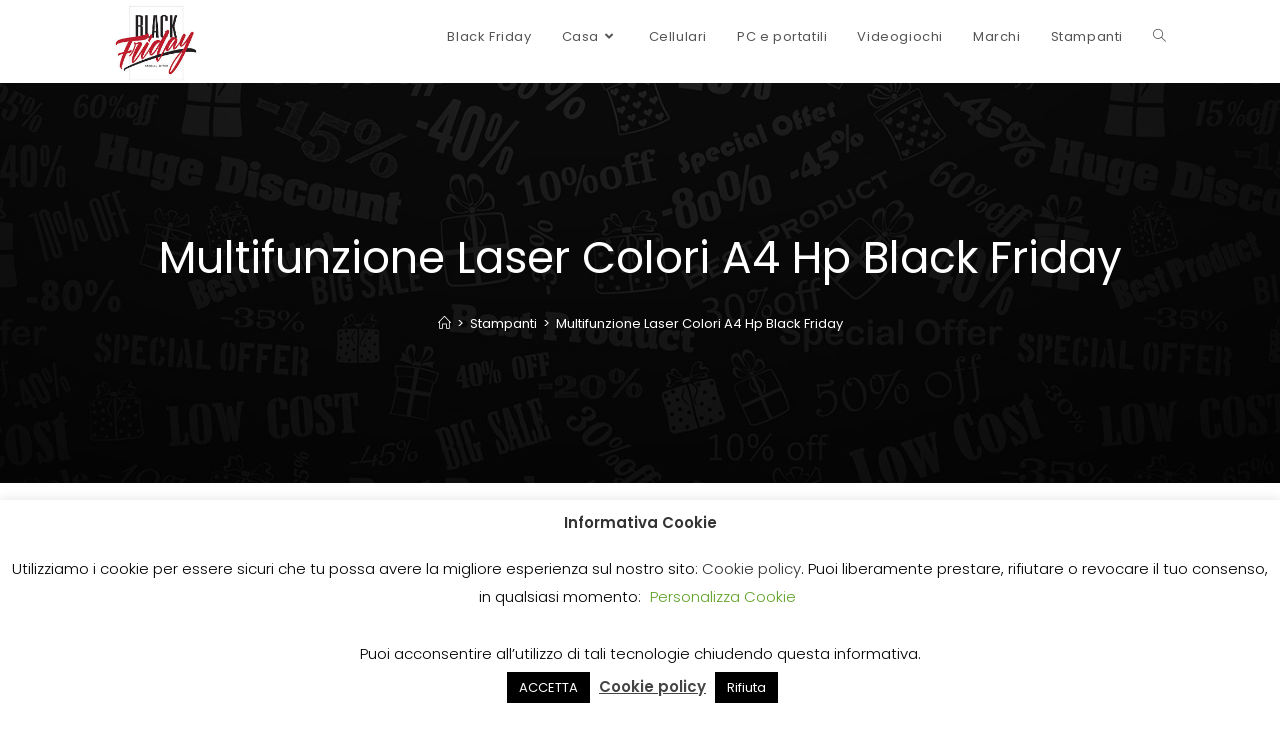

--- FILE ---
content_type: text/html; charset=UTF-8
request_url: https://ilblackfriday.promo/multifunzione-laser-colori-a4-hp-black-friday/
body_size: 23685
content:
<!DOCTYPE html>
<html class="html" dir="ltr" lang="it-IT"
	prefix="og: https://ogp.me/ns#" >
<head>
	<meta charset="UTF-8"><link rel="preload" href="https://ilblackfriday.promo/wp-content/cache/fvm/min/0-css6326cd74509ad96504e11cf3401a14c4a03e225c310d3655bd8b95956953f.css" as="style" media="all" />
<link rel="preload" href="https://ilblackfriday.promo/wp-content/cache/fvm/min/0-csse62634693886947a7d4a7cf0478f9f4690e2795c08306e4a29d1b189a441c.css" as="style" media="all" />
<link rel="preload" href="https://ilblackfriday.promo/wp-content/cache/fvm/min/0-css38b34422a87665f6a8035cd37e9566b9d4bfa6efd2085b2a7974a7860d0be.css" as="style" media="all" />
<link rel="preload" href="https://ilblackfriday.promo/wp-content/cache/fvm/min/0-css44a2569ea42febbb8b6d1d4f59a93ec51189718d7eaf8049934f03bae5970.css" as="style" media="all" />
<link rel="preload" href="https://ilblackfriday.promo/wp-content/cache/fvm/min/0-css9b54bc8223592ad07e1e92bd8e13b9d49cedeb08891ac12dbfd4fc4bb29e9.css" as="style" media="all" />
<link rel="preload" href="https://ilblackfriday.promo/wp-content/cache/fvm/min/0-css67decae2a22192e11bc54343787a6024424c4cbcc649bc5b30efbb3f1fead.css" as="style" media="all" />
<link rel="preload" href="https://ilblackfriday.promo/wp-content/cache/fvm/min/0-css5a1512566d78d224ec0c3973da5a440f3def931feff37093e5dc85a9e390a.css" as="style" media="all" />
<link rel="preload" href="https://ilblackfriday.promo/wp-content/cache/fvm/min/0-cssc9785ea6a3eebb47cf0b56653d4e4bc257030822b5c1cfc95abe66c2e8cf7.css" as="style" media="all" />
<link rel="preload" href="https://ilblackfriday.promo/wp-content/cache/fvm/min/0-css713403bb50bd8809699c76ab3ad11cbcd2dfcd8cbd01ddcc311d7d79471e9.css" as="style" media="all" />
<link rel="preload" href="https://ilblackfriday.promo/wp-content/cache/fvm/min/0-css675122ab36e5e641037d3e0b70a9a975ac042a524c256247d48c4dbbc98de.css" as="style" media="all" /><script data-cfasync="false">if(navigator.userAgent.match(/MSIE|Internet Explorer/i)||navigator.userAgent.match(/Trident\/7\..*?rv:11/i)){var href=document.location.href;if(!href.match(/[?&]iebrowser/)){if(href.indexOf("?")==-1){if(href.indexOf("#")==-1){document.location.href=href+"?iebrowser=1"}else{document.location.href=href.replace("#","?iebrowser=1#")}}else{if(href.indexOf("#")==-1){document.location.href=href+"&iebrowser=1"}else{document.location.href=href.replace("#","&iebrowser=1#")}}}}</script>
<script data-cfasync="false">class FVMLoader{constructor(e){this.triggerEvents=e,this.eventOptions={passive:!0},this.userEventListener=this.triggerListener.bind(this),this.delayedScripts={normal:[],async:[],defer:[]},this.allJQueries=[]}_addUserInteractionListener(e){this.triggerEvents.forEach(t=>window.addEventListener(t,e.userEventListener,e.eventOptions))}_removeUserInteractionListener(e){this.triggerEvents.forEach(t=>window.removeEventListener(t,e.userEventListener,e.eventOptions))}triggerListener(){this._removeUserInteractionListener(this),"loading"===document.readyState?document.addEventListener("DOMContentLoaded",this._loadEverythingNow.bind(this)):this._loadEverythingNow()}async _loadEverythingNow(){this._runAllDelayedCSS(),this._delayEventListeners(),this._delayJQueryReady(this),this._handleDocumentWrite(),this._registerAllDelayedScripts(),await this._loadScriptsFromList(this.delayedScripts.normal),await this._loadScriptsFromList(this.delayedScripts.defer),await this._loadScriptsFromList(this.delayedScripts.async),await this._triggerDOMContentLoaded(),await this._triggerWindowLoad(),window.dispatchEvent(new Event("wpr-allScriptsLoaded"))}_registerAllDelayedScripts(){document.querySelectorAll("script[type=fvmdelay]").forEach(e=>{e.hasAttribute("src")?e.hasAttribute("async")&&!1!==e.async?this.delayedScripts.async.push(e):e.hasAttribute("defer")&&!1!==e.defer||"module"===e.getAttribute("data-type")?this.delayedScripts.defer.push(e):this.delayedScripts.normal.push(e):this.delayedScripts.normal.push(e)})}_runAllDelayedCSS(){document.querySelectorAll("link[rel=fvmdelay]").forEach(e=>{e.setAttribute("rel","stylesheet")})}async _transformScript(e){return await this._requestAnimFrame(),new Promise(t=>{const n=document.createElement("script");let r;[...e.attributes].forEach(e=>{let t=e.nodeName;"type"!==t&&("data-type"===t&&(t="type",r=e.nodeValue),n.setAttribute(t,e.nodeValue))}),e.hasAttribute("src")?(n.addEventListener("load",t),n.addEventListener("error",t)):(n.text=e.text,t()),e.parentNode.replaceChild(n,e)})}async _loadScriptsFromList(e){const t=e.shift();return t?(await this._transformScript(t),this._loadScriptsFromList(e)):Promise.resolve()}_delayEventListeners(){let e={};function t(t,n){!function(t){function n(n){return e[t].eventsToRewrite.indexOf(n)>=0?"wpr-"+n:n}e[t]||(e[t]={originalFunctions:{add:t.addEventListener,remove:t.removeEventListener},eventsToRewrite:[]},t.addEventListener=function(){arguments[0]=n(arguments[0]),e[t].originalFunctions.add.apply(t,arguments)},t.removeEventListener=function(){arguments[0]=n(arguments[0]),e[t].originalFunctions.remove.apply(t,arguments)})}(t),e[t].eventsToRewrite.push(n)}function n(e,t){let n=e[t];Object.defineProperty(e,t,{get:()=>n||function(){},set(r){e["wpr"+t]=n=r}})}t(document,"DOMContentLoaded"),t(window,"DOMContentLoaded"),t(window,"load"),t(window,"pageshow"),t(document,"readystatechange"),n(document,"onreadystatechange"),n(window,"onload"),n(window,"onpageshow")}_delayJQueryReady(e){let t=window.jQuery;Object.defineProperty(window,"jQuery",{get:()=>t,set(n){if(n&&n.fn&&!e.allJQueries.includes(n)){n.fn.ready=n.fn.init.prototype.ready=function(t){e.domReadyFired?t.bind(document)(n):document.addEventListener("DOMContentLoaded2",()=>t.bind(document)(n))};const t=n.fn.on;n.fn.on=n.fn.init.prototype.on=function(){if(this[0]===window){function e(e){return e.split(" ").map(e=>"load"===e||0===e.indexOf("load.")?"wpr-jquery-load":e).join(" ")}"string"==typeof arguments[0]||arguments[0]instanceof String?arguments[0]=e(arguments[0]):"object"==typeof arguments[0]&&Object.keys(arguments[0]).forEach(t=>{delete Object.assign(arguments[0],{[e(t)]:arguments[0][t]})[t]})}return t.apply(this,arguments),this},e.allJQueries.push(n)}t=n}})}async _triggerDOMContentLoaded(){this.domReadyFired=!0,await this._requestAnimFrame(),document.dispatchEvent(new Event("DOMContentLoaded2")),await this._requestAnimFrame(),window.dispatchEvent(new Event("DOMContentLoaded2")),await this._requestAnimFrame(),document.dispatchEvent(new Event("wpr-readystatechange")),await this._requestAnimFrame(),document.wpronreadystatechange&&document.wpronreadystatechange()}async _triggerWindowLoad(){await this._requestAnimFrame(),window.dispatchEvent(new Event("wpr-load")),await this._requestAnimFrame(),window.wpronload&&window.wpronload(),await this._requestAnimFrame(),this.allJQueries.forEach(e=>e(window).trigger("wpr-jquery-load")),window.dispatchEvent(new Event("wpr-pageshow")),await this._requestAnimFrame(),window.wpronpageshow&&window.wpronpageshow()}_handleDocumentWrite(){const e=new Map;document.write=document.writeln=function(t){const n=document.currentScript,r=document.createRange(),i=n.parentElement;let a=e.get(n);void 0===a&&(a=n.nextSibling,e.set(n,a));const s=document.createDocumentFragment();r.setStart(s,0),s.appendChild(r.createContextualFragment(t)),i.insertBefore(s,a)}}async _requestAnimFrame(){return new Promise(e=>requestAnimationFrame(e))}static run(){const e=new FVMLoader(["keydown","mousemove","touchmove","touchstart","touchend","wheel"]);e._addUserInteractionListener(e)}}FVMLoader.run();</script><meta name="theme-color" content="#D5E0EB"><title>Multifunzione Laser Colori A4 Hp Black Friday | Black Friday</title><meta name="robots" content="max-image-preview:large" /><meta name="google-site-verification" content="5AOsbdQLcCK8EHiTv_1bUCUFQSBExHAxvnfw5UBYJJ0" /><link rel="canonical" href="https://ilblackfriday.promo/multifunzione-laser-colori-a4-hp-black-friday/" /><meta property="og:locale" content="it_IT" /><meta property="og:site_name" content="Black Friday | Le migliori offerte del Black Friday" /><meta property="og:type" content="article" /><meta property="og:title" content="Multifunzione Laser Colori A4 Hp Black Friday | Black Friday" /><meta property="og:url" content="https://ilblackfriday.promo/multifunzione-laser-colori-a4-hp-black-friday/" /><meta property="og:image" content="https://ilblackfriday.promo/wp-content/uploads/2019/09/cropped-black-friday.jpg" /><meta property="og:image:secure_url" content="https://ilblackfriday.promo/wp-content/uploads/2019/09/cropped-black-friday.jpg" /><meta property="article:published_time" content="2020-10-31T00:00:00+00:00" /><meta property="article:modified_time" content="2020-11-01T16:17:51+00:00" /><meta name="twitter:card" content="summary" /><meta name="twitter:title" content="Multifunzione Laser Colori A4 Hp Black Friday | Black Friday" /><meta name="twitter:image" content="https://ilblackfriday.promo/wp-content/uploads/2019/09/cropped-black-friday.jpg" /><script type="application/ld+json" class="aioseo-schema">
			{"@context":"https:\/\/schema.org","@graph":[{"@type":"Article","@id":"https:\/\/ilblackfriday.promo\/multifunzione-laser-colori-a4-hp-black-friday\/#article","name":"Multifunzione Laser Colori A4 Hp Black Friday | Black Friday","headline":"Multifunzione Laser Colori A4 Hp Black Friday","author":{"@id":"https:\/\/ilblackfriday.promo\/author\/alessandro-adseo\/#author"},"publisher":{"@id":"https:\/\/ilblackfriday.promo\/#organization"},"image":{"@type":"ImageObject","url":"https:\/\/ilblackfriday.promo\/wp-content\/uploads\/2019\/09\/cropped-black-friday.jpg","@id":"https:\/\/ilblackfriday.promo\/#articleImage","width":317,"height":306},"datePublished":"2020-10-31T00:00:00+00:00","dateModified":"2020-10-31T00:00:00+00:00","inLanguage":"it-IT","mainEntityOfPage":{"@id":"https:\/\/ilblackfriday.promo\/multifunzione-laser-colori-a4-hp-black-friday\/#webpage"},"isPartOf":{"@id":"https:\/\/ilblackfriday.promo\/multifunzione-laser-colori-a4-hp-black-friday\/#webpage"},"articleSection":"Stampanti, Stampanti"},{"@type":"BreadcrumbList","@id":"https:\/\/ilblackfriday.promo\/multifunzione-laser-colori-a4-hp-black-friday\/#breadcrumblist","itemListElement":[{"@type":"ListItem","@id":"https:\/\/ilblackfriday.promo\/#listItem","position":1,"item":{"@type":"WebPage","@id":"https:\/\/ilblackfriday.promo\/","name":"Home","description":"Le migliori offerte del Black Friday","url":"https:\/\/ilblackfriday.promo\/"},"nextItem":"https:\/\/ilblackfriday.promo\/multifunzione-laser-colori-a4-hp-black-friday\/#listItem"},{"@type":"ListItem","@id":"https:\/\/ilblackfriday.promo\/multifunzione-laser-colori-a4-hp-black-friday\/#listItem","position":2,"item":{"@type":"WebPage","@id":"https:\/\/ilblackfriday.promo\/multifunzione-laser-colori-a4-hp-black-friday\/","name":"Multifunzione Laser Colori A4 Hp Black Friday","url":"https:\/\/ilblackfriday.promo\/multifunzione-laser-colori-a4-hp-black-friday\/"},"previousItem":"https:\/\/ilblackfriday.promo\/#listItem"}]},{"@type":"Organization","@id":"https:\/\/ilblackfriday.promo\/#organization","name":"Black Friday","url":"https:\/\/ilblackfriday.promo\/","logo":{"@type":"ImageObject","url":"https:\/\/ilblackfriday.promo\/wp-content\/uploads\/2019\/09\/cropped-black-friday.jpg","@id":"https:\/\/ilblackfriday.promo\/#organizationLogo","width":317,"height":306},"image":{"@id":"https:\/\/ilblackfriday.promo\/#organizationLogo"}},{"@type":"WebPage","@id":"https:\/\/ilblackfriday.promo\/multifunzione-laser-colori-a4-hp-black-friday\/#webpage","url":"https:\/\/ilblackfriday.promo\/multifunzione-laser-colori-a4-hp-black-friday\/","name":"Multifunzione Laser Colori A4 Hp Black Friday | Black Friday","inLanguage":"it-IT","isPartOf":{"@id":"https:\/\/ilblackfriday.promo\/#website"},"breadcrumb":{"@id":"https:\/\/ilblackfriday.promo\/multifunzione-laser-colori-a4-hp-black-friday\/#breadcrumblist"},"author":"https:\/\/ilblackfriday.promo\/author\/alessandro-adseo\/#author","creator":"https:\/\/ilblackfriday.promo\/author\/alessandro-adseo\/#author","datePublished":"2020-10-31T00:00:00+00:00","dateModified":"2020-11-01T16:17:51+00:00"},{"@type":"WebSite","@id":"https:\/\/ilblackfriday.promo\/#website","url":"https:\/\/ilblackfriday.promo\/","name":"Black Friday","description":"Le migliori offerte del Black Friday","inLanguage":"it-IT","publisher":{"@id":"https:\/\/ilblackfriday.promo\/#organization"}}]}
		</script><meta name="viewport" content="width=device-width, initial-scale=1"><link rel="alternate" type="application/rss+xml" title="Black Friday &raquo; Feed" href="https://ilblackfriday.promo/feed/" /><link rel="alternate" type="application/rss+xml" title="Black Friday &raquo; Feed dei commenti" href="https://ilblackfriday.promo/comments/feed/" /><link rel="alternate" type="application/rss+xml" title="Black Friday &raquo; Multifunzione Laser Colori A4 Hp Black Friday Feed dei commenti" href="https://ilblackfriday.promo/multifunzione-laser-colori-a4-hp-black-friday/feed/" />
	<link rel="profile" href="https://gmpg.org/xfn/11">

	
<link rel="manifest" href="/superpwa-manifest.json">





		
		
		
		
		
		
		
		
		
		
		
		
		
		
		
		
		
		
		



<script data-cfasync="false" data-pagespeed-no-defer>
	var gtm4wp_datalayer_name = "dataLayer";
	var dataLayer = dataLayer || [];
</script>





<link rel='stylesheet' id='wp-block-library-css'  href='https://ilblackfriday.promo/wp-content/cache/fvm/min/0-css6326cd74509ad96504e11cf3401a14c4a03e225c310d3655bd8b95956953f.css' media='all' />
<style id='wp-block-library-theme-inline-css' media="all">.wp-block-audio figcaption{color:#555;font-size:13px;text-align:center}.is-dark-theme .wp-block-audio figcaption{color:hsla(0,0%,100%,.65)}.wp-block-code{border:1px solid #ccc;border-radius:4px;font-family:Menlo,Consolas,monaco,monospace;padding:.8em 1em}.wp-block-embed figcaption{color:#555;font-size:13px;text-align:center}.is-dark-theme .wp-block-embed figcaption{color:hsla(0,0%,100%,.65)}.blocks-gallery-caption{color:#555;font-size:13px;text-align:center}.is-dark-theme .blocks-gallery-caption{color:hsla(0,0%,100%,.65)}.wp-block-image figcaption{color:#555;font-size:13px;text-align:center}.is-dark-theme .wp-block-image figcaption{color:hsla(0,0%,100%,.65)}.wp-block-pullquote{border-top:4px solid;border-bottom:4px solid;margin-bottom:1.75em;color:currentColor}.wp-block-pullquote__citation,.wp-block-pullquote cite,.wp-block-pullquote footer{color:currentColor;text-transform:uppercase;font-size:.8125em;font-style:normal}.wp-block-quote{border-left:.25em solid;margin:0 0 1.75em;padding-left:1em}.wp-block-quote cite,.wp-block-quote footer{color:currentColor;font-size:.8125em;position:relative;font-style:normal}.wp-block-quote.has-text-align-right{border-left:none;border-right:.25em solid;padding-left:0;padding-right:1em}.wp-block-quote.has-text-align-center{border:none;padding-left:0}.wp-block-quote.is-large,.wp-block-quote.is-style-large,.wp-block-quote.is-style-plain{border:none}.wp-block-search .wp-block-search__label{font-weight:700}:where(.wp-block-group.has-background){padding:1.25em 2.375em}.wp-block-separator.has-css-opacity{opacity:.4}.wp-block-separator{border:none;border-bottom:2px solid;margin-left:auto;margin-right:auto}.wp-block-separator.has-alpha-channel-opacity{opacity:1}.wp-block-separator:not(.is-style-wide):not(.is-style-dots){width:100px}.wp-block-separator.has-background:not(.is-style-dots){border-bottom:none;height:1px}.wp-block-separator.has-background:not(.is-style-wide):not(.is-style-dots){height:2px}.wp-block-table thead{border-bottom:3px solid}.wp-block-table tfoot{border-top:3px solid}.wp-block-table td,.wp-block-table th{padding:.5em;border:1px solid;word-break:normal}.wp-block-table figcaption{color:#555;font-size:13px;text-align:center}.is-dark-theme .wp-block-table figcaption{color:hsla(0,0%,100%,.65)}.wp-block-video figcaption{color:#555;font-size:13px;text-align:center}.is-dark-theme .wp-block-video figcaption{color:hsla(0,0%,100%,.65)}.wp-block-template-part.has-background{padding:1.25em 2.375em;margin-top:0;margin-bottom:0}</style>
<style id='global-styles-inline-css' media="all">body{--wp--preset--color--black:#000;--wp--preset--color--cyan-bluish-gray:#abb8c3;--wp--preset--color--white:#fff;--wp--preset--color--pale-pink:#f78da7;--wp--preset--color--vivid-red:#cf2e2e;--wp--preset--color--luminous-vivid-orange:#ff6900;--wp--preset--color--luminous-vivid-amber:#fcb900;--wp--preset--color--light-green-cyan:#7bdcb5;--wp--preset--color--vivid-green-cyan:#00d084;--wp--preset--color--pale-cyan-blue:#8ed1fc;--wp--preset--color--vivid-cyan-blue:#0693e3;--wp--preset--color--vivid-purple:#9b51e0;--wp--preset--gradient--vivid-cyan-blue-to-vivid-purple:linear-gradient(135deg,rgba(6,147,227,1) 0%,rgb(155,81,224) 100%);--wp--preset--gradient--light-green-cyan-to-vivid-green-cyan:linear-gradient(135deg,rgb(122,220,180) 0%,rgb(0,208,130) 100%);--wp--preset--gradient--luminous-vivid-amber-to-luminous-vivid-orange:linear-gradient(135deg,rgba(252,185,0,1) 0%,rgba(255,105,0,1) 100%);--wp--preset--gradient--luminous-vivid-orange-to-vivid-red:linear-gradient(135deg,rgba(255,105,0,1) 0%,rgb(207,46,46) 100%);--wp--preset--gradient--very-light-gray-to-cyan-bluish-gray:linear-gradient(135deg,rgb(238,238,238) 0%,rgb(169,184,195) 100%);--wp--preset--gradient--cool-to-warm-spectrum:linear-gradient(135deg,rgb(74,234,220) 0%,rgb(151,120,209) 20%,rgb(207,42,186) 40%,rgb(238,44,130) 60%,rgb(251,105,98) 80%,rgb(254,248,76) 100%);--wp--preset--gradient--blush-light-purple:linear-gradient(135deg,rgb(255,206,236) 0%,rgb(152,150,240) 100%);--wp--preset--gradient--blush-bordeaux:linear-gradient(135deg,rgb(254,205,165) 0%,rgb(254,45,45) 50%,rgb(107,0,62) 100%);--wp--preset--gradient--luminous-dusk:linear-gradient(135deg,rgb(255,203,112) 0%,rgb(199,81,192) 50%,rgb(65,88,208) 100%);--wp--preset--gradient--pale-ocean:linear-gradient(135deg,rgb(255,245,203) 0%,rgb(182,227,212) 50%,rgb(51,167,181) 100%);--wp--preset--gradient--electric-grass:linear-gradient(135deg,rgb(202,248,128) 0%,rgb(113,206,126) 100%);--wp--preset--gradient--midnight:linear-gradient(135deg,rgb(2,3,129) 0%,rgb(40,116,252) 100%);--wp--preset--duotone--dark-grayscale:url('#wp-duotone-dark-grayscale');--wp--preset--duotone--grayscale:url('#wp-duotone-grayscale');--wp--preset--duotone--purple-yellow:url('#wp-duotone-purple-yellow');--wp--preset--duotone--blue-red:url('#wp-duotone-blue-red');--wp--preset--duotone--midnight:url('#wp-duotone-midnight');--wp--preset--duotone--magenta-yellow:url('#wp-duotone-magenta-yellow');--wp--preset--duotone--purple-green:url('#wp-duotone-purple-green');--wp--preset--duotone--blue-orange:url('#wp-duotone-blue-orange');--wp--preset--font-size--small:13px;--wp--preset--font-size--medium:20px;--wp--preset--font-size--large:36px;--wp--preset--font-size--x-large:42px}.has-black-color{color:var(--wp--preset--color--black)!important}.has-cyan-bluish-gray-color{color:var(--wp--preset--color--cyan-bluish-gray)!important}.has-white-color{color:var(--wp--preset--color--white)!important}.has-pale-pink-color{color:var(--wp--preset--color--pale-pink)!important}.has-vivid-red-color{color:var(--wp--preset--color--vivid-red)!important}.has-luminous-vivid-orange-color{color:var(--wp--preset--color--luminous-vivid-orange)!important}.has-luminous-vivid-amber-color{color:var(--wp--preset--color--luminous-vivid-amber)!important}.has-light-green-cyan-color{color:var(--wp--preset--color--light-green-cyan)!important}.has-vivid-green-cyan-color{color:var(--wp--preset--color--vivid-green-cyan)!important}.has-pale-cyan-blue-color{color:var(--wp--preset--color--pale-cyan-blue)!important}.has-vivid-cyan-blue-color{color:var(--wp--preset--color--vivid-cyan-blue)!important}.has-vivid-purple-color{color:var(--wp--preset--color--vivid-purple)!important}.has-black-background-color{background-color:var(--wp--preset--color--black)!important}.has-cyan-bluish-gray-background-color{background-color:var(--wp--preset--color--cyan-bluish-gray)!important}.has-white-background-color{background-color:var(--wp--preset--color--white)!important}.has-pale-pink-background-color{background-color:var(--wp--preset--color--pale-pink)!important}.has-vivid-red-background-color{background-color:var(--wp--preset--color--vivid-red)!important}.has-luminous-vivid-orange-background-color{background-color:var(--wp--preset--color--luminous-vivid-orange)!important}.has-luminous-vivid-amber-background-color{background-color:var(--wp--preset--color--luminous-vivid-amber)!important}.has-light-green-cyan-background-color{background-color:var(--wp--preset--color--light-green-cyan)!important}.has-vivid-green-cyan-background-color{background-color:var(--wp--preset--color--vivid-green-cyan)!important}.has-pale-cyan-blue-background-color{background-color:var(--wp--preset--color--pale-cyan-blue)!important}.has-vivid-cyan-blue-background-color{background-color:var(--wp--preset--color--vivid-cyan-blue)!important}.has-vivid-purple-background-color{background-color:var(--wp--preset--color--vivid-purple)!important}.has-black-border-color{border-color:var(--wp--preset--color--black)!important}.has-cyan-bluish-gray-border-color{border-color:var(--wp--preset--color--cyan-bluish-gray)!important}.has-white-border-color{border-color:var(--wp--preset--color--white)!important}.has-pale-pink-border-color{border-color:var(--wp--preset--color--pale-pink)!important}.has-vivid-red-border-color{border-color:var(--wp--preset--color--vivid-red)!important}.has-luminous-vivid-orange-border-color{border-color:var(--wp--preset--color--luminous-vivid-orange)!important}.has-luminous-vivid-amber-border-color{border-color:var(--wp--preset--color--luminous-vivid-amber)!important}.has-light-green-cyan-border-color{border-color:var(--wp--preset--color--light-green-cyan)!important}.has-vivid-green-cyan-border-color{border-color:var(--wp--preset--color--vivid-green-cyan)!important}.has-pale-cyan-blue-border-color{border-color:var(--wp--preset--color--pale-cyan-blue)!important}.has-vivid-cyan-blue-border-color{border-color:var(--wp--preset--color--vivid-cyan-blue)!important}.has-vivid-purple-border-color{border-color:var(--wp--preset--color--vivid-purple)!important}.has-vivid-cyan-blue-to-vivid-purple-gradient-background{background:var(--wp--preset--gradient--vivid-cyan-blue-to-vivid-purple)!important}.has-light-green-cyan-to-vivid-green-cyan-gradient-background{background:var(--wp--preset--gradient--light-green-cyan-to-vivid-green-cyan)!important}.has-luminous-vivid-amber-to-luminous-vivid-orange-gradient-background{background:var(--wp--preset--gradient--luminous-vivid-amber-to-luminous-vivid-orange)!important}.has-luminous-vivid-orange-to-vivid-red-gradient-background{background:var(--wp--preset--gradient--luminous-vivid-orange-to-vivid-red)!important}.has-very-light-gray-to-cyan-bluish-gray-gradient-background{background:var(--wp--preset--gradient--very-light-gray-to-cyan-bluish-gray)!important}.has-cool-to-warm-spectrum-gradient-background{background:var(--wp--preset--gradient--cool-to-warm-spectrum)!important}.has-blush-light-purple-gradient-background{background:var(--wp--preset--gradient--blush-light-purple)!important}.has-blush-bordeaux-gradient-background{background:var(--wp--preset--gradient--blush-bordeaux)!important}.has-luminous-dusk-gradient-background{background:var(--wp--preset--gradient--luminous-dusk)!important}.has-pale-ocean-gradient-background{background:var(--wp--preset--gradient--pale-ocean)!important}.has-electric-grass-gradient-background{background:var(--wp--preset--gradient--electric-grass)!important}.has-midnight-gradient-background{background:var(--wp--preset--gradient--midnight)!important}.has-small-font-size{font-size:var(--wp--preset--font-size--small)!important}.has-medium-font-size{font-size:var(--wp--preset--font-size--medium)!important}.has-large-font-size{font-size:var(--wp--preset--font-size--large)!important}.has-x-large-font-size{font-size:var(--wp--preset--font-size--x-large)!important}</style>
<link rel='stylesheet' id='cookie-law-info-css'  href='https://ilblackfriday.promo/wp-content/cache/fvm/min/0-csse62634693886947a7d4a7cf0478f9f4690e2795c08306e4a29d1b189a441c.css' media='all' />
<link rel='stylesheet' id='cookie-law-info-gdpr-css'  href='https://ilblackfriday.promo/wp-content/cache/fvm/min/0-css38b34422a87665f6a8035cd37e9566b9d4bfa6efd2085b2a7974a7860d0be.css' media='all' />
<link rel='stylesheet' id='font-awesome-css'  href='https://ilblackfriday.promo/wp-content/cache/fvm/min/0-css44a2569ea42febbb8b6d1d4f59a93ec51189718d7eaf8049934f03bae5970.css' media='all' />
<link rel='stylesheet' id='simple-line-icons-css'  href='https://ilblackfriday.promo/wp-content/cache/fvm/min/0-css9b54bc8223592ad07e1e92bd8e13b9d49cedeb08891ac12dbfd4fc4bb29e9.css' media='all' />
<link rel='stylesheet' id='oceanwp-style-css'  href='https://ilblackfriday.promo/wp-content/cache/fvm/min/0-css67decae2a22192e11bc54343787a6024424c4cbcc649bc5b30efbb3f1fead.css' media='all' />
<link rel='stylesheet' id='oceanwp-google-font-poppins-css'  href='https://ilblackfriday.promo/wp-content/cache/fvm/min/0-css5a1512566d78d224ec0c3973da5a440f3def931feff37093e5dc85a9e390a.css' media='all' />
<link rel='stylesheet' id='aawp-styles-css'  href='https://ilblackfriday.promo/wp-content/cache/fvm/min/0-cssc9785ea6a3eebb47cf0b56653d4e4bc257030822b5c1cfc95abe66c2e8cf7.css' media='all' />
<link rel='stylesheet' id='oe-widgets-style-css'  href='https://ilblackfriday.promo/wp-content/cache/fvm/min/0-css713403bb50bd8809699c76ab3ad11cbcd2dfcd8cbd01ddcc311d7d79471e9.css' media='all' />
<script src='https://ilblackfriday.promo/wp-content/plugins/shortcode-for-current-date/dist/script.js?ver=6.0.11' id='shortcode-for-current-date-script-js'></script>
<script src='https://ilblackfriday.promo/wp-includes/js/jquery/jquery.min.js?ver=3.6.0' id='jquery-core-js'></script>
<script src='https://ilblackfriday.promo/wp-includes/js/jquery/jquery-migrate.min.js?ver=3.3.2' id='jquery-migrate-js'></script>
<script id='cookie-law-info-js-extra'>
var Cli_Data = {"nn_cookie_ids":[],"cookielist":[],"non_necessary_cookies":[],"ccpaEnabled":"","ccpaRegionBased":"","ccpaBarEnabled":"","strictlyEnabled":["necessary","obligatoire"],"ccpaType":"gdpr","js_blocking":"","custom_integration":"","triggerDomRefresh":"","secure_cookies":""};
var cli_cookiebar_settings = {"animate_speed_hide":"500","animate_speed_show":"500","background":"#FFF","border":"#b1a6a6c2","border_on":"","button_1_button_colour":"#000","button_1_button_hover":"#000000","button_1_link_colour":"#fff","button_1_as_button":"1","button_1_new_win":"","button_2_button_colour":"#333","button_2_button_hover":"#292929","button_2_link_colour":"#444","button_2_as_button":"","button_2_hidebar":"1","button_3_button_colour":"#000","button_3_button_hover":"#000000","button_3_link_colour":"#fff","button_3_as_button":"1","button_3_new_win":"","button_4_button_colour":"#000","button_4_button_hover":"#000000","button_4_link_colour":"#62a329","button_4_as_button":"","button_7_button_colour":"#61a229","button_7_button_hover":"#4e8221","button_7_link_colour":"#fff","button_7_as_button":"1","button_7_new_win":"","font_family":"inherit","header_fix":"","notify_animate_hide":"1","notify_animate_show":"","notify_div_id":"#cookie-law-info-bar","notify_position_horizontal":"right","notify_position_vertical":"bottom","scroll_close":"","scroll_close_reload":"","accept_close_reload":"","reject_close_reload":"","showagain_tab":"1","showagain_background":"#fff","showagain_border":"#000","showagain_div_id":"#cookie-law-info-again","showagain_x_position":"100px","text":"#000","show_once_yn":"","show_once":"10000","logging_on":"","as_popup":"","popup_overlay":"1","bar_heading_text":"Informativa Cookie","cookie_bar_as":"banner","popup_showagain_position":"bottom-right","widget_position":"left"};
var log_object = {"ajax_url":"https:\/\/ilblackfriday.promo\/wp-admin\/admin-ajax.php"};
</script>
<script src='https://ilblackfriday.promo/wp-content/plugins/cookie-law-info/legacy/public/js/cookie-law-info-public.js?ver=3.0.4' id='cookie-law-info-js'></script>

 




<style type="text/css" media="all">.aawp .aawp-tb__row--highlight{background-color:#ae1d27}.aawp .aawp-tb__row--highlight{color:#fff}.aawp .aawp-tb__row--highlight a{color:#fff}</style><style type="text/css" media="all">.aawp-product__price--current{text-shadow:-0.05em -0.04em 0 #fff,-0.07em 0.05em 0 #fff,0.05em -0.05em 0 #fff,-0.03em -0.05em 0 #fff,0.04em 0.05em 0 #fff,0.05em 0.04em 0 rgba(0,0,0,.2),-0.02em 0.05em 0.1em rgba(0,0,0,.6);letter-spacing:-1px}.aawp-product__price--current{font-size:26px!important}.aawp-product__ribbon--bestseller{background:linear-gradient(to right,#f90,#e84d00ed)}</style>


<script data-cfasync="false" data-pagespeed-no-defer type="text/javascript">
	var dataLayer_content = {"pagePostType":"post","pagePostType2":"single-post","pageCategory":["stampanti"],"pageAttributes":["stampanti"],"pagePostAuthor":"Il Black Friday"};
	dataLayer.push( dataLayer_content );
</script>
<script data-cfasync="false">
(function(w,d,s,l,i){w[l]=w[l]||[];w[l].push({'gtm.start':
new Date().getTime(),event:'gtm.js'});var f=d.getElementsByTagName(s)[0],
j=d.createElement(s),dl=l!='dataLayer'?'&l='+l:'';j.async=true;j.src=
'//www.googletagmanager.com/gtm.'+'js?id='+i+dl;f.parentNode.insertBefore(j,f);
})(window,document,'script','dataLayer','GTM-N8JG8LR');
</script>


<link rel="icon" href="https://ilblackfriday.promo/wp-content/uploads/2019/09/cropped-black-friday-1-192x192.jpg" sizes="192x192" />


		<style id="wp-custom-css" media="all">.published{display:none!important}.men{background:linear-gradient(to right,#ae1d27,#640205);padding:20px 20px 10px 20px;border:1px solid #48627e;font-size:14px!important;color:#fff}.men a{color:#fff!Important}.aawp .aawp-product--horizontal .aawp-product__ribbon--bestseller,.aawp .aawp-product--horizontal .aawp-product__ribbon--new{background:linear-gradient(to right,#ae1d27,#640205)!important}.aawp-product{box-shadow:1px 6px 15px -5px #75757594}.link-sponsorizzato{font-size:10px}.blog-entry-bottom{display:none!important}.aawp table.aawp-table td:before{width:auto}.aawp table.aawp-table tr{border:1px solid #ccc;padding:20px;border-radius:25px 25px 25px 25px!important;background-color:#fff!important;box-shadow:-1px 2px 20px 6px #dededeb8;border-top:none;border-right:none;border-left:none!important}table td{border:0 solid #333!important}.aawp-product__price{text-shadow:-0.05em -0.04em 0 #fff,-0.07em .05em 0 #fff,0.05em -0.05em 0 #fff,-0.03em -0.05em 0 #fff,0.04em .05em 0 #fff,0.05em .04em 0 rgba(0,0,0,.2),-0.02em .05em .1em rgba(0,0,0,.6);letter-spacing:-1px}.aawp-product__price{font-size:20px!important;font-weight:800}.aawp-product__price--old{font-size:14px!important;text-shadow:none;color:#F00!important;font-weight:600}.aawp-button{border-radius:25px 25px 25px 25px!important}.top{margin-top:40px!important;margin-bottom:40px!important;;border-bottom-left-radius:30px;border-top-right-radius:30px;border-bottom-right-radius:10px;background:linear-gradient(to right,#ae1d27,#640205);padding:30px;color:#fff!important;margin:0 auto}.top a{text-decoration:underline;color:#fff}</style>
		
<style type="text/css" media="all">.page-header{background-image:url(https://ilblackfriday.promo/wp-content/uploads/2019/09/Black-friday-1.jpg)!important}a:hover,a.light:hover,.theme-heading .text::before,.theme-heading .text::after,#top-bar-content>a:hover,#top-bar-social li.oceanwp-email a:hover,#site-navigation-wrap .dropdown-menu>li>a:hover,#site-header.medium-header #medium-searchform button:hover,.oceanwp-mobile-menu-icon a:hover,.blog-entry.post .blog-entry-header .entry-title a:hover,.blog-entry.post .blog-entry-readmore a:hover,.blog-entry.thumbnail-entry .blog-entry-category a,ul.meta li a:hover,.dropcap,.single nav.post-navigation .nav-links .title,body .related-post-title a:hover,body #wp-calendar caption,body .contact-info-widget.default i,body .contact-info-widget.big-icons i,body .custom-links-widget .oceanwp-custom-links li a:hover,body .custom-links-widget .oceanwp-custom-links li a:hover:before,body .posts-thumbnails-widget li a:hover,body .social-widget li.oceanwp-email a:hover,.comment-author .comment-meta .comment-reply-link,#respond #cancel-comment-reply-link:hover,#footer-widgets .footer-box a:hover,#footer-bottom a:hover,#footer-bottom #footer-bottom-menu a:hover,.sidr a:hover,.sidr-class-dropdown-toggle:hover,.sidr-class-menu-item-has-children.active>a,.sidr-class-menu-item-has-children.active>a>.sidr-class-dropdown-toggle,input[type=checkbox]:checked:before{color:#ae1d27}.single nav.post-navigation .nav-links .title .owp-icon use,.blog-entry.post .blog-entry-readmore a:hover .owp-icon use,body .contact-info-widget.default .owp-icon use,body .contact-info-widget.big-icons .owp-icon use{stroke:#ae1d27}input[type="button"],input[type="reset"],input[type="submit"],button[type="submit"],.button,#site-navigation-wrap .dropdown-menu>li.btn>a>span,.thumbnail:hover i,.post-quote-content,.omw-modal .omw-close-modal,body .contact-info-widget.big-icons li:hover i,body div.wpforms-container-full .wpforms-form input[type=submit],body div.wpforms-container-full .wpforms-form button[type=submit],body div.wpforms-container-full .wpforms-form .wpforms-page-button{background-color:#ae1d27}.thumbnail:hover .link-post-svg-icon{background-color:#ae1d27}body .contact-info-widget.big-icons li:hover .owp-icon{background-color:#ae1d27}.widget-title{border-color:#ae1d27}blockquote{border-color:#ae1d27}#searchform-dropdown{border-color:#ae1d27}.dropdown-menu .sub-menu{border-color:#ae1d27}.blog-entry.large-entry .blog-entry-readmore a:hover{border-color:#ae1d27}.oceanwp-newsletter-form-wrap input[type="email"]:focus{border-color:#ae1d27}.social-widget li.oceanwp-email a:hover{border-color:#ae1d27}#respond #cancel-comment-reply-link:hover{border-color:#ae1d27}body .contact-info-widget.big-icons li:hover i{border-color:#ae1d27}#footer-widgets .oceanwp-newsletter-form-wrap input[type="email"]:focus{border-color:#ae1d27}blockquote,.wp-block-quote{border-left-color:#ae1d27}body .contact-info-widget.big-icons li:hover .owp-icon{border-color:#ae1d27}input[type="button"]:hover,input[type="reset"]:hover,input[type="submit"]:hover,button[type="submit"]:hover,input[type="button"]:focus,input[type="reset"]:focus,input[type="submit"]:focus,button[type="submit"]:focus,.button:hover,.button:focus,#site-navigation-wrap .dropdown-menu>li.btn>a:hover>span,.post-quote-author,.omw-modal .omw-close-modal:hover,body div.wpforms-container-full .wpforms-form input[type=submit]:hover,body div.wpforms-container-full .wpforms-form button[type=submit]:hover,body div.wpforms-container-full .wpforms-form .wpforms-page-button:hover{background-color:#911317}@media only screen and (min-width:960px){.content-area,.content-left-sidebar .content-area{width:100%}}#site-header-inner{padding:0 50px 0 50px}#site-header.has-header-media .overlay-header-media{background-color:rgba(0,0,0,0.5)}#site-header #site-logo #site-logo-inner a img,#site-header.center-header #site-navigation-wrap .middle-site-logo a img{max-height:83px}body{font-family:Poppins;font-size:18px;color:#161616}h1{font-size:36px;color:#ae1d27}h2{font-size:28px}</style></head>

<body data-rsssl=1 class="post-template-default single single-post postid-17416 single-format-standard wp-custom-logo wp-embed-responsive aawp-custom oceanwp-theme dropdown-mobile no-header-border default-breakpoint has-sidebar content-right-sidebar post-in-category-stampanti page-with-background-title has-breadcrumbs elementor-default elementor-kit-20418" itemscope="itemscope" itemtype="https://schema.org/Article">

	<svg xmlns="http://www.w3.org/2000/svg" viewBox="0 0 0 0" width="0" height="0" focusable="false" role="none" style="visibility: hidden; position: absolute; left: -9999px; overflow: hidden;" ><defs><filter id="wp-duotone-dark-grayscale"><feColorMatrix color-interpolation-filters="sRGB" type="matrix" values=" .299 .587 .114 0 0 .299 .587 .114 0 0 .299 .587 .114 0 0 .299 .587 .114 0 0 " /><feComponentTransfer color-interpolation-filters="sRGB" ><feFuncR type="table" tableValues="0 0.49803921568627" /><feFuncG type="table" tableValues="0 0.49803921568627" /><feFuncB type="table" tableValues="0 0.49803921568627" /><feFuncA type="table" tableValues="1 1" /></feComponentTransfer><feComposite in2="SourceGraphic" operator="in" /></filter></defs></svg><svg xmlns="http://www.w3.org/2000/svg" viewBox="0 0 0 0" width="0" height="0" focusable="false" role="none" style="visibility: hidden; position: absolute; left: -9999px; overflow: hidden;" ><defs><filter id="wp-duotone-grayscale"><feColorMatrix color-interpolation-filters="sRGB" type="matrix" values=" .299 .587 .114 0 0 .299 .587 .114 0 0 .299 .587 .114 0 0 .299 .587 .114 0 0 " /><feComponentTransfer color-interpolation-filters="sRGB" ><feFuncR type="table" tableValues="0 1" /><feFuncG type="table" tableValues="0 1" /><feFuncB type="table" tableValues="0 1" /><feFuncA type="table" tableValues="1 1" /></feComponentTransfer><feComposite in2="SourceGraphic" operator="in" /></filter></defs></svg><svg xmlns="http://www.w3.org/2000/svg" viewBox="0 0 0 0" width="0" height="0" focusable="false" role="none" style="visibility: hidden; position: absolute; left: -9999px; overflow: hidden;" ><defs><filter id="wp-duotone-purple-yellow"><feColorMatrix color-interpolation-filters="sRGB" type="matrix" values=" .299 .587 .114 0 0 .299 .587 .114 0 0 .299 .587 .114 0 0 .299 .587 .114 0 0 " /><feComponentTransfer color-interpolation-filters="sRGB" ><feFuncR type="table" tableValues="0.54901960784314 0.98823529411765" /><feFuncG type="table" tableValues="0 1" /><feFuncB type="table" tableValues="0.71764705882353 0.25490196078431" /><feFuncA type="table" tableValues="1 1" /></feComponentTransfer><feComposite in2="SourceGraphic" operator="in" /></filter></defs></svg><svg xmlns="http://www.w3.org/2000/svg" viewBox="0 0 0 0" width="0" height="0" focusable="false" role="none" style="visibility: hidden; position: absolute; left: -9999px; overflow: hidden;" ><defs><filter id="wp-duotone-blue-red"><feColorMatrix color-interpolation-filters="sRGB" type="matrix" values=" .299 .587 .114 0 0 .299 .587 .114 0 0 .299 .587 .114 0 0 .299 .587 .114 0 0 " /><feComponentTransfer color-interpolation-filters="sRGB" ><feFuncR type="table" tableValues="0 1" /><feFuncG type="table" tableValues="0 0.27843137254902" /><feFuncB type="table" tableValues="0.5921568627451 0.27843137254902" /><feFuncA type="table" tableValues="1 1" /></feComponentTransfer><feComposite in2="SourceGraphic" operator="in" /></filter></defs></svg><svg xmlns="http://www.w3.org/2000/svg" viewBox="0 0 0 0" width="0" height="0" focusable="false" role="none" style="visibility: hidden; position: absolute; left: -9999px; overflow: hidden;" ><defs><filter id="wp-duotone-midnight"><feColorMatrix color-interpolation-filters="sRGB" type="matrix" values=" .299 .587 .114 0 0 .299 .587 .114 0 0 .299 .587 .114 0 0 .299 .587 .114 0 0 " /><feComponentTransfer color-interpolation-filters="sRGB" ><feFuncR type="table" tableValues="0 0" /><feFuncG type="table" tableValues="0 0.64705882352941" /><feFuncB type="table" tableValues="0 1" /><feFuncA type="table" tableValues="1 1" /></feComponentTransfer><feComposite in2="SourceGraphic" operator="in" /></filter></defs></svg><svg xmlns="http://www.w3.org/2000/svg" viewBox="0 0 0 0" width="0" height="0" focusable="false" role="none" style="visibility: hidden; position: absolute; left: -9999px; overflow: hidden;" ><defs><filter id="wp-duotone-magenta-yellow"><feColorMatrix color-interpolation-filters="sRGB" type="matrix" values=" .299 .587 .114 0 0 .299 .587 .114 0 0 .299 .587 .114 0 0 .299 .587 .114 0 0 " /><feComponentTransfer color-interpolation-filters="sRGB" ><feFuncR type="table" tableValues="0.78039215686275 1" /><feFuncG type="table" tableValues="0 0.94901960784314" /><feFuncB type="table" tableValues="0.35294117647059 0.47058823529412" /><feFuncA type="table" tableValues="1 1" /></feComponentTransfer><feComposite in2="SourceGraphic" operator="in" /></filter></defs></svg><svg xmlns="http://www.w3.org/2000/svg" viewBox="0 0 0 0" width="0" height="0" focusable="false" role="none" style="visibility: hidden; position: absolute; left: -9999px; overflow: hidden;" ><defs><filter id="wp-duotone-purple-green"><feColorMatrix color-interpolation-filters="sRGB" type="matrix" values=" .299 .587 .114 0 0 .299 .587 .114 0 0 .299 .587 .114 0 0 .299 .587 .114 0 0 " /><feComponentTransfer color-interpolation-filters="sRGB" ><feFuncR type="table" tableValues="0.65098039215686 0.40392156862745" /><feFuncG type="table" tableValues="0 1" /><feFuncB type="table" tableValues="0.44705882352941 0.4" /><feFuncA type="table" tableValues="1 1" /></feComponentTransfer><feComposite in2="SourceGraphic" operator="in" /></filter></defs></svg><svg xmlns="http://www.w3.org/2000/svg" viewBox="0 0 0 0" width="0" height="0" focusable="false" role="none" style="visibility: hidden; position: absolute; left: -9999px; overflow: hidden;" ><defs><filter id="wp-duotone-blue-orange"><feColorMatrix color-interpolation-filters="sRGB" type="matrix" values=" .299 .587 .114 0 0 .299 .587 .114 0 0 .299 .587 .114 0 0 .299 .587 .114 0 0 " /><feComponentTransfer color-interpolation-filters="sRGB" ><feFuncR type="table" tableValues="0.098039215686275 1" /><feFuncG type="table" tableValues="0 0.66274509803922" /><feFuncB type="table" tableValues="0.84705882352941 0.41960784313725" /><feFuncA type="table" tableValues="1 1" /></feComponentTransfer><feComposite in2="SourceGraphic" operator="in" /></filter></defs></svg>
	
	<div id="outer-wrap" class="site clr">

		<a class="skip-link screen-reader-text" href="#main">Salta al contenuto</a>

		
		<div id="wrap" class="clr">

			
			
<header id="site-header" class="minimal-header clr" data-height="74" itemscope="itemscope" itemtype="https://schema.org/WPHeader" role="banner">

	
					
			<div id="site-header-inner" class="clr container">

				
				

<div id="site-logo" class="clr" itemscope itemtype="https://schema.org/Brand" >

	
	<div id="site-logo-inner" class="clr">

		<a href="https://ilblackfriday.promo/" class="custom-logo-link" rel="home"><img width="317" height="306" src="https://ilblackfriday.promo/wp-content/uploads/2019/09/cropped-black-friday.jpg" class="custom-logo" alt="Black Friday" srcset="https://ilblackfriday.promo/wp-content/uploads/2019/09/cropped-black-friday.jpg 317w, https://ilblackfriday.promo/wp-content/uploads/2019/09/cropped-black-friday-300x290.jpg 300w" sizes="(max-width: 317px) 100vw, 317px" /></a>
	</div>

	
	
</div>

			<div id="site-navigation-wrap" class="clr">
			
			
			
			<nav id="site-navigation" class="navigation main-navigation clr" itemscope="itemscope" itemtype="https://schema.org/SiteNavigationElement" role="navigation" >

				<ul id="menu-principale" class="main-menu dropdown-menu sf-menu"><li id="menu-item-40" class="menu-item menu-item-type-taxonomy menu-item-object-category menu-item-40"><a href="https://ilblackfriday.promo/category/black-friday/" class="menu-link"><span class="text-wrap">Black Friday</span></a></li><li id="menu-item-34337" class="menu-item menu-item-type-taxonomy menu-item-object-category menu-item-has-children dropdown menu-item-34337"><a href="https://ilblackfriday.promo/category/casa/" class="menu-link"><span class="text-wrap">Casa<i class="nav-arrow fa fa-angle-down" aria-hidden="true" role="img"></i></span></a>
<ul class="sub-menu">
	<li id="menu-item-141" class="menu-item menu-item-type-taxonomy menu-item-object-category menu-item-141"><a href="https://ilblackfriday.promo/category/elettrodomestici-casa/" class="menu-link"><span class="text-wrap">Elettrodomestici Casa</span></a></li>	<li id="menu-item-41" class="menu-item menu-item-type-taxonomy menu-item-object-category menu-item-41"><a href="https://ilblackfriday.promo/category/elettrodomestici-per-la-cucina/" class="menu-link"><span class="text-wrap">Per la cucina</span></a></li>	<li id="menu-item-163" class="menu-item menu-item-type-taxonomy menu-item-object-category menu-item-163"><a href="https://ilblackfriday.promo/category/tv/" class="menu-link"><span class="text-wrap">Tv</span></a></li>	<li id="menu-item-120" class="menu-item menu-item-type-taxonomy menu-item-object-category menu-item-120"><a href="https://ilblackfriday.promo/category/riscaldamento/" class="menu-link"><span class="text-wrap">Riscaldamento</span></a></li>	<li id="menu-item-119" class="menu-item menu-item-type-taxonomy menu-item-object-category menu-item-119"><a href="https://ilblackfriday.promo/category/benessere-aria/" class="menu-link"><span class="text-wrap">Benessere Aria</span></a></li>	<li id="menu-item-86" class="menu-item menu-item-type-taxonomy menu-item-object-category menu-item-86"><a href="https://ilblackfriday.promo/category/stiro-e-pulizia/" class="menu-link"><span class="text-wrap">Stiro</span></a></li>	<li id="menu-item-34743" class="menu-item menu-item-type-taxonomy menu-item-object-category menu-item-34743"><a href="https://ilblackfriday.promo/category/robot-aspirapolvere/" class="menu-link"><span class="text-wrap">Robot aspirapolvere</span></a></li></ul>
</li><li id="menu-item-194" class="menu-item menu-item-type-taxonomy menu-item-object-category menu-item-194"><a href="https://ilblackfriday.promo/category/cellulari/" class="menu-link"><span class="text-wrap">Cellulari</span></a></li><li id="menu-item-806" class="menu-item menu-item-type-taxonomy menu-item-object-category menu-item-806"><a href="https://ilblackfriday.promo/category/pc-e-portatili/" class="menu-link"><span class="text-wrap">PC e portatili</span></a></li><li id="menu-item-1179" class="menu-item menu-item-type-taxonomy menu-item-object-category menu-item-1179"><a href="https://ilblackfriday.promo/category/videogiochi/" class="menu-link"><span class="text-wrap">Videogiochi</span></a></li><li id="menu-item-89" class="menu-item menu-item-type-taxonomy menu-item-object-category menu-item-89"><a href="https://ilblackfriday.promo/category/marchi/" class="menu-link"><span class="text-wrap">Marchi</span></a></li><li id="menu-item-16520" class="menu-item menu-item-type-taxonomy menu-item-object-category current-post-ancestor current-menu-parent current-post-parent menu-item-16520"><a href="https://ilblackfriday.promo/category/stampanti/" class="menu-link"><span class="text-wrap">Stampanti</span></a></li><li class="search-toggle-li" ><a href="javascript:void(0)" class="site-search-toggle search-dropdown-toggle" aria-label="Search website"><i class="icon-magnifier" aria-hidden="true" role="img"></i></a></li></ul>
<div id="searchform-dropdown" class="header-searchform-wrap clr" >
	
<form role="search" method="get" class="searchform" action="https://ilblackfriday.promo/">
	<label for="ocean-search-form-1">
		<span class="screen-reader-text">Cerca nel sito web</span>
		<input type="search" id="ocean-search-form-1" class="field" autocomplete="off" placeholder="Cerca" name="s">
			</label>
	</form>
</div>

			</nav>

			
			
					</div>
			
		
	
				
	
	<div class="oceanwp-mobile-menu-icon clr mobile-right">

		
		
		
		<a href="#" class="mobile-menu"  aria-label="Menu mobile">
							<i class="fa fa-bars" aria-hidden="true"></i>
								<span class="oceanwp-text">Menu</span>
				<span class="oceanwp-close-text">Chiudi</span>
						</a>

		
		
		
	</div>

	

			</div>

			
<div id="mobile-dropdown" class="clr" >

	<nav class="clr" itemscope="itemscope" itemtype="https://schema.org/SiteNavigationElement">

		<ul id="menu-principale-1" class="menu"><li class="menu-item menu-item-type-taxonomy menu-item-object-category menu-item-40"><a href="https://ilblackfriday.promo/category/black-friday/">Black Friday</a></li>
<li class="menu-item menu-item-type-taxonomy menu-item-object-category menu-item-has-children menu-item-34337"><a href="https://ilblackfriday.promo/category/casa/">Casa</a>
<ul class="sub-menu">
	<li class="menu-item menu-item-type-taxonomy menu-item-object-category menu-item-141"><a href="https://ilblackfriday.promo/category/elettrodomestici-casa/">Elettrodomestici Casa</a></li>
	<li class="menu-item menu-item-type-taxonomy menu-item-object-category menu-item-41"><a href="https://ilblackfriday.promo/category/elettrodomestici-per-la-cucina/">Per la cucina</a></li>
	<li class="menu-item menu-item-type-taxonomy menu-item-object-category menu-item-163"><a href="https://ilblackfriday.promo/category/tv/">Tv</a></li>
	<li class="menu-item menu-item-type-taxonomy menu-item-object-category menu-item-120"><a href="https://ilblackfriday.promo/category/riscaldamento/">Riscaldamento</a></li>
	<li class="menu-item menu-item-type-taxonomy menu-item-object-category menu-item-119"><a href="https://ilblackfriday.promo/category/benessere-aria/">Benessere Aria</a></li>
	<li class="menu-item menu-item-type-taxonomy menu-item-object-category menu-item-86"><a href="https://ilblackfriday.promo/category/stiro-e-pulizia/">Stiro</a></li>
	<li class="menu-item menu-item-type-taxonomy menu-item-object-category menu-item-34743"><a href="https://ilblackfriday.promo/category/robot-aspirapolvere/">Robot aspirapolvere</a></li>
</ul>
</li>
<li class="menu-item menu-item-type-taxonomy menu-item-object-category menu-item-194"><a href="https://ilblackfriday.promo/category/cellulari/">Cellulari</a></li>
<li class="menu-item menu-item-type-taxonomy menu-item-object-category menu-item-806"><a href="https://ilblackfriday.promo/category/pc-e-portatili/">PC e portatili</a></li>
<li class="menu-item menu-item-type-taxonomy menu-item-object-category menu-item-1179"><a href="https://ilblackfriday.promo/category/videogiochi/">Videogiochi</a></li>
<li class="menu-item menu-item-type-taxonomy menu-item-object-category menu-item-89"><a href="https://ilblackfriday.promo/category/marchi/">Marchi</a></li>
<li class="menu-item menu-item-type-taxonomy menu-item-object-category current-post-ancestor current-menu-parent current-post-parent menu-item-16520"><a href="https://ilblackfriday.promo/category/stampanti/">Stampanti</a></li>
<li class="search-toggle-li" ><a href="javascript:void(0)" class="site-search-toggle search-dropdown-toggle" aria-label="Search website"><i class="icon-magnifier" aria-hidden="true" role="img"></i></a></li></ul>
<div id="mobile-menu-search" class="clr">
	<form aria-label="Cerca nel sito web" method="get" action="https://ilblackfriday.promo/" class="mobile-searchform">
		<input aria-label="Inserisci una query di ricerca" value="" class="field" id="ocean-mobile-search-2" type="search" name="s" autocomplete="off" placeholder="Cerca" />
		<button aria-label="Invia ricerca" type="submit" class="searchform-submit">
			<i class="icon-magnifier" aria-hidden="true" role="img"></i>		</button>
					</form>
</div>

	</nav>

</div>

			
			
		
		
</header>


			
			<main id="main" class="site-main clr"  role="main">

				

<header class="page-header background-image-page-header">

	
	<div class="container clr page-header-inner">

		
			<h1 class="page-header-title clr" itemprop="headline">Multifunzione Laser Colori A4 Hp Black Friday</h1>

			
		
		<nav aria-label="Breadcrumb" class="site-breadcrumbs clr position-" itemprop="breadcrumb"><ol class="trail-items" itemscope itemtype="http://schema.org/BreadcrumbList"><meta name="numberOfItems" content="3" /><meta name="itemListOrder" content="Ascending" /><li class="trail-item trail-begin" itemprop="itemListElement" itemscope itemtype="https://schema.org/ListItem"><a href="https://ilblackfriday.promo" rel="home" aria-label="Home" itemtype="https://schema.org/Thing" itemprop="item"><span itemprop="name"><i class="icon-home" aria-hidden="true" role="img"></i><span class="breadcrumb-home has-icon">Home</span></span></a><span class="breadcrumb-sep">></span><meta content="1" itemprop="position" /></li><li class="trail-item" itemprop="itemListElement" itemscope itemtype="https://schema.org/ListItem"><a href="https://ilblackfriday.promo/category/stampanti/" itemtype="https://schema.org/Thing" itemprop="item"><span itemprop="name">Stampanti</span></a><span class="breadcrumb-sep">></span><meta content="2" itemprop="position" /></li><li class="trail-item trail-end" itemprop="itemListElement" itemscope itemtype="https://schema.org/ListItem"><a href="https://ilblackfriday.promo/multifunzione-laser-colori-a4-hp-black-friday/" itemtype="https://schema.org/Thing" itemprop="item"><span itemprop="name">Multifunzione Laser Colori A4 Hp Black Friday</span></a><meta content="3" itemprop="position" /></li></ol></nav>
	</div>

	<span class="background-image-page-header-overlay"></span>
	
</header>


	
	<div id="content-wrap" class="container clr">

		
		<div id="primary" class="content-area clr">

			
			<div id="content" class="site-content clr">

				
				
<article id="post-17416">

	

<div class="entry-content clr" itemprop="text">
	<h1>Multifunzione Laser Colori A4 Hp Black Friday</h1>
<h2>Le migliori offerte Black Friday 2026 per Multifunzione Laser Colori A4 Hp</h2>
<p>Le offerte sono state aggiornate il 18/01/2026.</p>
<p>&nbsp;</p>
<p>Scopri le migliori offerte del Black Friday 2026 per Multifunzione Laser Colori A4 Hp. Approfitta delle offerte online e acquista Multifunzione Laser Colori A4 Hp al miglior prezzo!<br />
Acquista i migliori! Multifunzione Laser Colori A4 Hp a prezzi scontati e in offerta.</p>

<div class="aawp">

            
            
<div class="aawp-product aawp-product--horizontal aawp-product--bestseller aawp-product--ribbon"  data-aawp-product-id="B09MJK74SQ" data-aawp-product-title="HP LaserJet M140w 7MD72F Stampante Multifunzione Laser A4 Monocromatica Stampa Fronte e Retro Manuale in Bianco e Nero 20 ppm Wi-Fi Smart Bianca" data-aawp-click-tracking="true">

    <span class="aawp-product__ribbon aawp-product__ribbon--bestseller">Migliore n°. 1</span>
    <div class="aawp-product__thumb">
        <a class="aawp-product__image-link"
           href="https://www.amazon.it/dp/B09MJK74SQ?tag=blackfriday0c6-21&linkCode=osi&th=1&psc=1&keywords=multifunzione%20laser%20colori%20a4%20hp" title="HP LaserJet M140w 7MD72F, Stampante Multifunzione Laser A4, Monocromatica, Stampa Fronte e Retro Manuale in Bianco e Nero, 20 ppm, Wi-Fi, Smart, Bianca" rel="nofollow" target="_blank">
            <img class="aawp-product__image" src="https://m.media-amazon.com/images/I/21VpxSQNohL._SL160_.jpg" alt="HP LaserJet M140w 7MD72F, Stampante Multifunzione Laser A4, Monocromatica, Stampa Fronte e Retro Manuale in Bianco e Nero, 20 ppm, Wi-Fi, Smart, Bianca"  />
        </a>

            </div>

    <div class="aawp-product__content">
        <a class="aawp-product__title" href="https://www.amazon.it/dp/B09MJK74SQ?tag=blackfriday0c6-21&linkCode=osi&th=1&psc=1&keywords=multifunzione%20laser%20colori%20a4%20hp" title="HP LaserJet M140w 7MD72F, Stampante Multifunzione Laser A4, Monocromatica, Stampa Fronte e Retro Manuale in Bianco e Nero, 20 ppm, Wi-Fi, Smart, Bianca" rel="nofollow" target="_blank">
            HP LaserJet M140w 7MD72F, Stampante Multifunzione Laser A4, Monocromatica, Stampa Fronte e Retro Manuale in Bianco e Nero, 20 ppm, Wi-Fi, Smart, Bianca        </a>
        <div class="aawp-product__description">
            <ul><li>FUNZIONALITA': stampante multifunzione laser che stampa solo in bianco e nero in fronte e retro manuale, esegue scansioni e copie a colori di documenti e immagini tramite lo scanner piano A4</li><li>CONNETTIVITA': è possibile stampare da pc, smartphone e tablet con l'app HP Smart che si connette ai dispositivi attraverso il Wireless Dual Band, Wi-Fi Direct, AirPrint e Mopria; Cavo USB non incluso</li><li>STAMPA: fino a 20 ppm, laser, manuale, con risoluzione fino a 600 x 600 dpi, su carta comune A4, A5, A6 con grammatura da 65 a 120 g/m², buste, cartoline, etichette e formati personalizzati</li><li>COMPATIBILITA': La stampante HP LaserJet M140w 7MD72F è compatibile con la cartucce toner originali HP 142A Nero (W1420A)</li><li>Questa stampante include un firmware che contiene misure di sicurezza dinamica volte ad impedire l'utilizzo di cartucce non originali con chip o circuiti elettronici non HP, pertanto le cartucce che utilizzano un chip o un circuito elettronico non HP potrebbero non funzionare o potrebbero smettere di funzionare</li></ul>        </div>
    </div>

    <div class="aawp-product__footer">

        <div class="aawp-product__pricing">
            
                            <span class="aawp-product__price aawp-product__price--current">119,00 €</span>
            
                    </div>

                <a class="aawp-button aawp-button--buy aawp-button aawp-button--dark aawp-button--icon aawp-button--icon-amazon-white" href="https://www.amazon.it/dp/B09MJK74SQ?tag=blackfriday0c6-21&#038;linkCode=osi&#038;th=1&#038;psc=1&#038;keywords=multifunzione%20laser%20colori%20a4%20hp" title="Guarda l'Offerta" target="_blank" rel="nofollow">Guarda l'Offerta</a>
            </div>

</div>

            
            
<div class="aawp-product aawp-product--horizontal aawp-product--ribbon aawp-product--sale aawp-product--bestseller"  data-aawp-product-id="B0CWGQ3V2K" data-aawp-product-title="HP Color LaserJet Pro 3302fdw 499Q8F Stampante Multifunzione A4 Stampa Fronte e Retro Automatico 25 ppm B/N e a Colori USB Wi-Fi Ethernet Fax Copia Scansiona ADF da 50 Fogli Smart Blu" data-aawp-click-tracking="true">

    <span class="aawp-product__ribbon aawp-product__ribbon--sale">Offerta -19%</span><span class="aawp-product__ribbon aawp-product__ribbon--bestseller">Migliore n°. 2</span>
    <div class="aawp-product__thumb">
        <a class="aawp-product__image-link"
           href="https://www.amazon.it/dp/B0CWGQ3V2K?tag=blackfriday0c6-21&linkCode=osi&th=1&psc=1&keywords=multifunzione%20laser%20colori%20a4%20hp" title="HP Color LaserJet Pro 3302fdw 499Q8F, Stampante Multifunzione A4, Stampa Fronte e Retro Automatico, 25 ppm B/N e a Colori, USB, Wi-Fi, Ethernet, Fax, Copia, Scansiona, ADF da 50 Fogli, Smart, Blu" rel="nofollow" target="_blank">
            <img class="aawp-product__image" src="https://m.media-amazon.com/images/I/31OOEl28EPL._SL160_.jpg" alt="HP Color LaserJet Pro 3302fdw 499Q8F, Stampante Multifunzione A4, Stampa Fronte e Retro Automatico, 25 ppm B/N e a Colori, USB, Wi-Fi, Ethernet, Fax, Copia, Scansiona, ADF da 50 Fogli, Smart, Blu"  />
        </a>

            </div>

    <div class="aawp-product__content">
        <a class="aawp-product__title" href="https://www.amazon.it/dp/B0CWGQ3V2K?tag=blackfriday0c6-21&linkCode=osi&th=1&psc=1&keywords=multifunzione%20laser%20colori%20a4%20hp" title="HP Color LaserJet Pro 3302fdw 499Q8F, Stampante Multifunzione A4, Stampa Fronte e Retro Automatico, 25 ppm B/N e a Colori, USB, Wi-Fi, Ethernet, Fax, Copia, Scansiona, ADF da 50 Fogli, Smart, Blu" rel="nofollow" target="_blank">
            HP Color LaserJet Pro 3302fdw 499Q8F, Stampante Multifunzione A4, Stampa Fronte e Retro Automatico, 25 ppm B/N e a Colori, USB, Wi-Fi, Ethernet, Fax, Copia, Scansiona, ADF da 50 Fogli, Smart, Blu        </a>
        <div class="aawp-product__description">
            <ul><li>STAMPA A COLORI: le stampanti HP Color LaserJet Pro serie 3300 offrono qualità elevata di stampa; con il toner di ultima generazione ottenete dettagli nitidi e colori brillanti per le stampe dell’azienda</li><li>FUNZIONALITÀ: Multifunzione, Copia, Scansiona, Fax, Stampa F/R Automatico; 25 ppm sia in B/N che a colori; risoluzione di Stampa 600 x 600 dpi, ADF da 50 fogli con scansione f/r in un solo passaggio</li><li>CONNETTIVITÀ: USB Hi-Speed 2.0, USB 2.0 host sul lato anteriore, 1 rete Gigabit Ethernet 10/100/1000 BASE-TX; Stampa da dispositivi mobile grazie a Apple AirPrint, Certificazione Mopria e HP Smart</li><li>HP WOLF PRO SECURITY: soluzioni di sicurezza per professionisti e team di piccole dimensioni grazie all'avvio sicuro con convalida del firmware, alla protezione a livello di password e alla memoria protetta da scrittura</li><li>COMPATIBILITÀ: le stampanti HP Color LaserJet Pro serie 3300 usano i nuovi toner HP TerraJet: HP 219A Nero, HP 219A Ciano, Giallo e Magenta, HP 219X Nero, HP 219X Ciano, Giallo e Magenta</li><li>SOSTENIBILITÀ: le stampanti HP Color LaserJet Pro 3300, compatte e sostenibili, utilizzano materiali riciclati nei toner e nel packaging, contribuendo a ridurre l’impatto ambientale e grazie al design ottimo e alla tecnologia Auto-on/Auto-off ottimizza il consumo energetico durante la stampa</li><li>CONTENUTO DELLA CONFEZIONE: HP Color LaserJet Pro MFP 3302fdw; Cartucce Toner Originali preinstallate nero, ciano, giallo e magenta; Guida Introduttiva; Pieghevole di Supporto, Cavo di alimentazione</li><li>Questa stampante include un firmware che contiene misure di sicurezza dinamica volte ad impedire l'utilizzo di cartucce non originali con chip o circuiti elettronici non HP; pertanto, le cartucce che utilizzano un chip o un circuito elettronico non HP potrebbero non funzionare o potrebbero smettere di funzionare</li></ul>        </div>
    </div>

    <div class="aawp-product__footer">

        <div class="aawp-product__pricing">
                                                <span class="aawp-product__price aawp-product__price--old">443,04 €</span>
                                                    <span class="aawp-product__price aawp-product__price--saved">&#8722;19%</span>
                            
                            <span class="aawp-product__price aawp-product__price--current">356,99 €</span>
            
                    </div>

                <a class="aawp-button aawp-button--buy aawp-button aawp-button--dark aawp-button--icon aawp-button--icon-amazon-white" href="https://www.amazon.it/dp/B0CWGQ3V2K?tag=blackfriday0c6-21&#038;linkCode=osi&#038;th=1&#038;psc=1&#038;keywords=multifunzione%20laser%20colori%20a4%20hp" title="Guarda l'Offerta" target="_blank" rel="nofollow">Guarda l'Offerta</a>
            </div>

</div>

            
            
<div class="aawp-product aawp-product--horizontal aawp-product--bestseller aawp-product--ribbon"  data-aawp-product-id="B0CWGR62FY" data-aawp-product-title="HP Color LaserJet Pro 3302fdn 499Q7F Stampante Multifunzione A4 Stampa Fronte e Retro Automatico 25 ppm B/N e a Colori USB Host Ethernet Fax Copia Scansiona ADF da 50 Fogli Smart Blu" data-aawp-click-tracking="true">

    <span class="aawp-product__ribbon aawp-product__ribbon--bestseller">Migliore n°. 3</span>
    <div class="aawp-product__thumb">
        <a class="aawp-product__image-link"
           href="https://www.amazon.it/dp/B0CWGR62FY?tag=blackfriday0c6-21&linkCode=osi&th=1&psc=1&keywords=multifunzione%20laser%20colori%20a4%20hp" title="HP Color LaserJet Pro 3302fdn 499Q7F, Stampante Multifunzione A4, Stampa Fronte e Retro Automatico, 25 ppm B/N e a Colori, USB Host, Ethernet, Fax, Copia, Scansiona, ADF da 50 Fogli, Smart, Blu" rel="nofollow" target="_blank">
            <img class="aawp-product__image" src="https://m.media-amazon.com/images/I/31OOEl28EPL._SL160_.jpg" alt="HP Color LaserJet Pro 3302fdn 499Q7F, Stampante Multifunzione A4, Stampa Fronte e Retro Automatico, 25 ppm B/N e a Colori, USB Host, Ethernet, Fax, Copia, Scansiona, ADF da 50 Fogli, Smart, Blu"  />
        </a>

            </div>

    <div class="aawp-product__content">
        <a class="aawp-product__title" href="https://www.amazon.it/dp/B0CWGR62FY?tag=blackfriday0c6-21&linkCode=osi&th=1&psc=1&keywords=multifunzione%20laser%20colori%20a4%20hp" title="HP Color LaserJet Pro 3302fdn 499Q7F, Stampante Multifunzione A4, Stampa Fronte e Retro Automatico, 25 ppm B/N e a Colori, USB Host, Ethernet, Fax, Copia, Scansiona, ADF da 50 Fogli, Smart, Blu" rel="nofollow" target="_blank">
            HP Color LaserJet Pro 3302fdn 499Q7F, Stampante Multifunzione A4, Stampa Fronte e Retro Automatico, 25 ppm B/N e a Colori, USB Host, Ethernet, Fax, Copia, Scansiona, ADF da 50 Fogli, Smart, Blu        </a>
        <div class="aawp-product__description">
            <ul><li>STAMPA A COLORI: le stampanti HP Color LaserJet Pro serie 3300 offrono qualità elevata di stampa; con il toner di ultima generazione ottenete dettagli nitidi e colori brillanti per le stampe dell’azienda</li><li>FUNZIONALITÀ: Stampante Multifunzione, Copia, Scansiona, Stampa F/R Automatico; 25 ppm sia in B/N che a colori, Risoluzione di Stampa 600 x 600 dpi, ADF da 50 fogli con scansione f/r in un solo passaggio, Fax</li><li>CONNETTIVITÀ: USB Hi-Speed 2.0, USB 2.0 host sul lato anteriore, 1 rete Gigabit Ethernet 10/100/1000 BASE-TX; Stampa da dispositivi mobile grazie a Apple AirPrint, Certificazione Mopria e HP Smart</li><li>HP WOLF PRO SECURITY: soluzioni di sicurezza per professionisti e team di piccole dimensioni grazie all'avvio sicuro con convalida del firmware, alla protezione a livello di password e alla memoria protetta da scrittura</li><li>COMPATIBILITÀ: le stampanti HP Color LaserJet Pro serie 3300 usano i nuovi toner HP TerraJet: HP 219A Nero, HP 219A Ciano, Giallo e Magenta, HP 219X Nero, HP 219X Ciano, Giallo e Magenta</li><li>SOSTENIBILITÀ: le stampanti HP Color LaserJet Pro 3300, compatte e sostenibili, utilizzano materiali riciclati nei toner e nel packaging, contribuendo a ridurre l’impatto ambientale e grazie al design ottimo e alla tecnologia Auto-on/Auto-off ottimizza il consumo energetico durante la stampa</li><li>CONTENUTO DELLA CONFEZIONE: HP Color LaserJet MFP 3302fdn; Cartucce Toner Originali preinstallate nero, ciano, giallo e magenta; Guida Introduttiva; Pieghevole di Supporto, Cavo di alimentazione</li><li>Questa stampante include un firmware che contiene misure di sicurezza dinamica volte ad impedire l'utilizzo di cartucce non originali con chip o circuiti elettronici non HP; pertanto, le cartucce che utilizzano un chip o un circuito elettronico non HP potrebbero non funzionare o potrebbero smettere di funzionare</li></ul>        </div>
    </div>

    <div class="aawp-product__footer">

        <div class="aawp-product__pricing">
            
                            <span class="aawp-product__price aawp-product__price--current">350,71 €</span>
            
                    </div>

                <a class="aawp-button aawp-button--buy aawp-button aawp-button--dark aawp-button--icon aawp-button--icon-amazon-white" href="https://www.amazon.it/dp/B0CWGR62FY?tag=blackfriday0c6-21&#038;linkCode=osi&#038;th=1&#038;psc=1&#038;keywords=multifunzione%20laser%20colori%20a4%20hp" title="Guarda l'Offerta" target="_blank" rel="nofollow">Guarda l'Offerta</a>
            </div>

</div>

            
            
<div class="aawp-product aawp-product--horizontal aawp-product--bestseller aawp-product--ribbon"  data-aawp-product-id="B09KCD5JGP" data-aawp-product-title="HP LaserJet M110w 7MD66F Stampante a Singola Funzione Laser A4 Monocromatica Stampa Fronte e Retro Manuale in Bianco e Nero 20 ppm Wi-Fi Smart Bianca" data-aawp-click-tracking="true">

    <span class="aawp-product__ribbon aawp-product__ribbon--bestseller">Migliore n°. 4</span>
    <div class="aawp-product__thumb">
        <a class="aawp-product__image-link"
           href="https://www.amazon.it/dp/B09KCD5JGP?tag=blackfriday0c6-21&linkCode=osi&th=1&psc=1&keywords=multifunzione%20laser%20colori%20a4%20hp" title="HP LaserJet M110w 7MD66F, Stampante a Singola Funzione Laser A4 Monocromatica, Stampa Fronte e Retro Manuale in Bianco e Nero, 20 ppm, Wi-Fi, Smart, Bianca" rel="nofollow" target="_blank">
            <img class="aawp-product__image" src="https://m.media-amazon.com/images/I/21WkFhp6I1L._SL160_.jpg" alt="HP LaserJet M110w 7MD66F, Stampante a Singola Funzione Laser A4 Monocromatica, Stampa Fronte e Retro Manuale in Bianco e Nero, 20 ppm, Wi-Fi, Smart, Bianca"  />
        </a>

            </div>

    <div class="aawp-product__content">
        <a class="aawp-product__title" href="https://www.amazon.it/dp/B09KCD5JGP?tag=blackfriday0c6-21&linkCode=osi&th=1&psc=1&keywords=multifunzione%20laser%20colori%20a4%20hp" title="HP LaserJet M110w 7MD66F, Stampante a Singola Funzione Laser A4 Monocromatica, Stampa Fronte e Retro Manuale in Bianco e Nero, 20 ppm, Wi-Fi, Smart, Bianca" rel="nofollow" target="_blank">
            HP LaserJet M110w 7MD66F, Stampante a Singola Funzione Laser A4 Monocromatica, Stampa Fronte e Retro Manuale in Bianco e Nero, 20 ppm, Wi-Fi, Smart, Bianca        </a>
        <div class="aawp-product__description">
            <ul><li>FUNZIONALITA': stampante a singola funzione laser che stampa solo in bianco e nero in fronte/retro manuale, quindi occorre ruotare manualmente il foglio per stampare su entrambe le facciate del foglio</li><li>CONNETTIVITA': è possibile stampare da pc, smartphone e tablet con l'app HP Smart che si connette ai dispositivi attraverso il Wireless Dual Band, Wi-Fi Direct, AirPrint e Mopria; Cavo USB non incluso</li><li>STAMPA: fino a 20 ppm, laser, manuale, con risoluzione fino a 600 x 600 dpi, su carta comune A4, A5, A6 con grammatura da 65 a 120 g/m², buste, cartoline, etichette e formati personalizzati</li><li>COMPATIBILITA': La stampante HP LaserJet M110w 7MD66F è compatibile con la cartucce toner originali HP 142A Nero (W1420A)</li><li>Questa stampante include un firmware che contiene misure di sicurezza dinamica volte ad impedire l'utilizzo di cartucce non originali con chip o circuiti elettronici non HP, pertanto le cartucce che utilizzano un chip o un circuito elettronico non HP potrebbero non funzionare o potrebbero smettere di funzionare</li></ul>        </div>
    </div>

    <div class="aawp-product__footer">

        <div class="aawp-product__pricing">
            
                            <span class="aawp-product__price aawp-product__price--current">88,90 €</span>
            
                    </div>

                <a class="aawp-button aawp-button--buy aawp-button aawp-button--dark aawp-button--icon aawp-button--icon-amazon-white" href="https://www.amazon.it/dp/B09KCD5JGP?tag=blackfriday0c6-21&#038;linkCode=osi&#038;th=1&#038;psc=1&#038;keywords=multifunzione%20laser%20colori%20a4%20hp" title="Guarda l'Offerta" target="_blank" rel="nofollow">Guarda l'Offerta</a>
            </div>

</div>

            
            
<div class="aawp-product aawp-product--horizontal aawp-product--ribbon aawp-product--sale aawp-product--bestseller"  data-aawp-product-id="B0CFFWJHMF" data-aawp-product-title="HP DeskJet 2820e 588K9B Stampante Multifunzione a Getto d Inchiostro A4 a Colori Fronte e Retro Manuale 7,5 ppm Wi-Fi Smart 3 Mesi di Inchiostro Instant Ink Inclusi Bianca" data-aawp-click-tracking="true">

    <span class="aawp-product__ribbon aawp-product__ribbon--sale">Offerta -16%</span><span class="aawp-product__ribbon aawp-product__ribbon--bestseller">Migliore n°. 5</span>
    <div class="aawp-product__thumb">
        <a class="aawp-product__image-link"
           href="https://www.amazon.it/dp/B0CFFWJHMF?tag=blackfriday0c6-21&linkCode=osi&th=1&psc=1&keywords=multifunzione%20laser%20colori%20a4%20hp" title="HP DeskJet 2820e 588K9B, Stampante Multifunzione a Getto d'Inchiostro A4 a Colori, Fronte e Retro Manuale, 7,5 ppm, Wi-Fi, Smart, 3 Mesi di Inchiostro Instant Ink Inclusi, Bianca" rel="nofollow" target="_blank">
            <img class="aawp-product__image" src="https://m.media-amazon.com/images/I/31ArKydZqAL._SL160_.jpg" alt="HP DeskJet 2820e 588K9B, Stampante Multifunzione a Getto d'Inchiostro A4 a Colori, Fronte e Retro Manuale, 7,5 ppm, Wi-Fi, Smart, 3 Mesi di Inchiostro Instant Ink Inclusi, Bianca"  />
        </a>

            </div>

    <div class="aawp-product__content">
        <a class="aawp-product__title" href="https://www.amazon.it/dp/B0CFFWJHMF?tag=blackfriday0c6-21&linkCode=osi&th=1&psc=1&keywords=multifunzione%20laser%20colori%20a4%20hp" title="HP DeskJet 2820e 588K9B, Stampante Multifunzione a Getto d'Inchiostro A4 a Colori, Fronte e Retro Manuale, 7,5 ppm, Wi-Fi, Smart, 3 Mesi di Inchiostro Instant Ink Inclusi, Bianca" rel="nofollow" target="_blank">
            HP DeskJet 2820e 588K9B, Stampante Multifunzione a Getto d'Inchiostro A4 a Colori, Fronte e Retro Manuale, 7,5 ppm, Wi-Fi, Smart, 3 Mesi di Inchiostro Instant Ink Inclusi, Bianca        </a>
        <div class="aawp-product__description">
            <ul><li>FUNZIONALITÀ: stampante multifunzione a getto d'inchiostro, stampante a colori, stampante con scanner, fronte e retro manuale</li><li>CONNETTIVITÀ: è possibile stampare da pc, smartphone e tablet con l'app HP Smart che si connette ai dispositivi attraverso il Wireless Dual Band, Wi-Fi Direct, AirPrint e Mopria; Cavo USB non incluso</li><li>STAMPA: fino a 7,5 ppm in bianco/nero, 5,5 ppm a colori, con risoluzione fino a 4800 x 1200 dpi, su carta comune A4, A5, A6 con grammatura da 60 a 90 g/m², buste, carta fotografica</li><li>Questa è una stampante HP+: per funzionare richiede un account HP, una connessione Internet continua e l'uso esclusivo di cartucce di inchiostro originali HP per tutta la vita della stampante</li><li>CON HP+ OTTIENI 1 ANNO DI GARANZIA SUPPLEMENTARE E 3 MESI DI INSTANT INK INCLUSO CON HP+; Instant Ink è un servizio che ti consegna le cartucce a domicilio prima che tu rimanga senza</li><li>Questa stampante include un firmware che contiene misure di sicurezza dinamica volte ad impedire l'utilizzo di cartucce non originali con chip o circuiti elettronici non HP, pertanto le cartucce che utilizzano un chip o un circuito elettronico non HP potrebbero non funzionare o potrebbero smettere di funzionare</li><li>La stampante HP DeskJet 2820e 588K9B è compatibile con le cartucce originali: HP 305 Nero, HP 305 Tricromia, HP 305XL Nero, HP 305XL Tricromia</li></ul>        </div>
    </div>

    <div class="aawp-product__footer">

        <div class="aawp-product__pricing">
                                                <span class="aawp-product__price aawp-product__price--old">58,00 €</span>
                                                    <span class="aawp-product__price aawp-product__price--saved">&#8722;16%</span>
                            
                            <span class="aawp-product__price aawp-product__price--current">49,00 €</span>
            
                    </div>

                <a class="aawp-button aawp-button--buy aawp-button aawp-button--dark aawp-button--icon aawp-button--icon-amazon-white" href="https://www.amazon.it/dp/B0CFFWJHMF?tag=blackfriday0c6-21&#038;linkCode=osi&#038;th=1&#038;psc=1&#038;keywords=multifunzione%20laser%20colori%20a4%20hp" title="Guarda l'Offerta" target="_blank" rel="nofollow">Guarda l'Offerta</a>
            </div>

</div>

            
            
<div class="aawp-product aawp-product--horizontal aawp-product--ribbon aawp-product--sale aawp-product--bestseller"  data-aawp-product-id="B0CFG1PB4P" data-aawp-product-title="HP DeskJet 4220e 588K43 Stampante Multifunzione a Getto d Inchiostro A4 a Colori Fronte e Retro Manuale Stamapante wifi piccola per casa 3 Mesi di Inchiostro Instant Ink Inclusi Bianca" data-aawp-click-tracking="true">

    <span class="aawp-product__ribbon aawp-product__ribbon--sale">Offerta -17%</span><span class="aawp-product__ribbon aawp-product__ribbon--bestseller">Migliore n°. 6</span>
    <div class="aawp-product__thumb">
        <a class="aawp-product__image-link"
           href="https://www.amazon.it/dp/B0CFG1PB4P?tag=blackfriday0c6-21&linkCode=osi&th=1&psc=1&keywords=multifunzione%20laser%20colori%20a4%20hp" title="HP DeskJet 4220e 588K43, Stampante Multifunzione a Getto d'Inchiostro A4 a Colori, Fronte e Retro Manuale, Stamapante wifi, piccola per casa, 3 Mesi di Inchiostro Instant Ink Inclusi, Bianca" rel="nofollow" target="_blank">
            <img class="aawp-product__image" src="https://m.media-amazon.com/images/I/31TXq+XiS8L._SL160_.jpg" alt="HP DeskJet 4220e 588K43, Stampante Multifunzione a Getto d'Inchiostro A4 a Colori, Fronte e Retro Manuale, Stamapante wifi, piccola per casa, 3 Mesi di Inchiostro Instant Ink Inclusi, Bianca"  />
        </a>

            </div>

    <div class="aawp-product__content">
        <a class="aawp-product__title" href="https://www.amazon.it/dp/B0CFG1PB4P?tag=blackfriday0c6-21&linkCode=osi&th=1&psc=1&keywords=multifunzione%20laser%20colori%20a4%20hp" title="HP DeskJet 4220e 588K43, Stampante Multifunzione a Getto d'Inchiostro A4 a Colori, Fronte e Retro Manuale, Stamapante wifi, piccola per casa, 3 Mesi di Inchiostro Instant Ink Inclusi, Bianca" rel="nofollow" target="_blank">
            HP DeskJet 4220e 588K43, Stampante Multifunzione a Getto d'Inchiostro A4 a Colori, Fronte e Retro Manuale, Stamapante wifi, piccola per casa, 3 Mesi di Inchiostro Instant Ink Inclusi, Bianca        </a>
        <div class="aawp-product__description">
            <ul><li>FUNZIONALITÀ: stampante multifunzione, stampante a getto d'inchiostro, stampante a colori, stampante con scanner, scansione, fronte e retro manuale, fax da mobile, ADF da 35 fogli</li><li>CONNETTIVITÀ: è possibile stampare da pc, smartphone e tablet con l'app HP Smart che si connette ai dispositivi attraverso il Wireless Dual Band, Wi-Fi Direct, AirPrint e Mopria; Cavo USB non incluso</li><li>STAMPA: fino a 8,5 ppm in bianco/nero, 5,5 ppm a colori, con risoluzione fino a 4800 x 1200 dpi, su carta comune A4, A5, A6 con grammatura da 60 a 90 g/m², buste, carta fotografica</li><li>Questa è una stampante HP+: per funzionare richiede un account HP, una connessione Internet continua e l'uso esclusivo di cartucce di inchiostro originali HP per tutta la vita della stampante</li><li>CON HP+ OTTIENI 1 ANNO DI GARANZIA SUPPLEMENTARE E 3 MESI DI INSTANT INK INCLUSO CON HP+; Instant Ink è un servizio che ti consegna le cartucce a domicilio prima che tu rimanga senza</li><li>Questa stampante include un firmware che contiene misure di sicurezza dinamica volte ad impedire l'utilizzo di cartucce non originali con chip o circuiti elettronici non HP, pertanto le cartucce che utilizzano un chip o un circuito elettronico non HP potrebbero non funzionare o potrebbero smettere di funzionare</li><li>La stampante HP DeskJet 4220e 588K4B è compatibile con le cartucce originali: HP 305 Nero, HP 305 Tricromia, HP 305XL Nero, HP 305XL Tricromia</li></ul>        </div>
    </div>

    <div class="aawp-product__footer">

        <div class="aawp-product__pricing">
                                                <span class="aawp-product__price aawp-product__price--old">69,99 €</span>
                                                    <span class="aawp-product__price aawp-product__price--saved">&#8722;17%</span>
                            
                            <span class="aawp-product__price aawp-product__price--current">57,99 €</span>
            
                    </div>

                <a class="aawp-button aawp-button--buy aawp-button aawp-button--dark aawp-button--icon aawp-button--icon-amazon-white" href="https://www.amazon.it/dp/B0CFG1PB4P?tag=blackfriday0c6-21&#038;linkCode=osi&#038;th=1&#038;psc=1&#038;keywords=multifunzione%20laser%20colori%20a4%20hp" title="Guarda l'Offerta" target="_blank" rel="nofollow">Guarda l'Offerta</a>
            </div>

</div>

            
            
<div class="aawp-product aawp-product--horizontal aawp-product--ribbon aawp-product--sale aawp-product--bestseller"  data-aawp-product-id="B07RMJV1LT" data-aawp-product-title="HP Color Laser MFP 179fnw Printer 6HU09A Stampante Laser a Colori Bianco Small" data-aawp-click-tracking="true">

    <span class="aawp-product__ribbon aawp-product__ribbon--sale">Offerta -26%</span><span class="aawp-product__ribbon aawp-product__ribbon--bestseller">Migliore n°. 7</span>
    <div class="aawp-product__thumb">
        <a class="aawp-product__image-link"
           href="https://www.amazon.it/dp/B07RMJV1LT?tag=blackfriday0c6-21&linkCode=osi&th=1&psc=1&keywords=multifunzione%20laser%20colori%20a4%20hp" title="HP Color Laser MFP 179fnw Printer 6HU09A Stampante Laser a Colori, Bianco, Small" rel="nofollow" target="_blank">
            <img class="aawp-product__image" src="https://m.media-amazon.com/images/I/31kGqaMarAL._SL160_.jpg" alt="HP Color Laser MFP 179fnw Printer 6HU09A Stampante Laser a Colori, Bianco, Small"  />
        </a>

            </div>

    <div class="aawp-product__content">
        <a class="aawp-product__title" href="https://www.amazon.it/dp/B07RMJV1LT?tag=blackfriday0c6-21&linkCode=osi&th=1&psc=1&keywords=multifunzione%20laser%20colori%20a4%20hp" title="HP Color Laser MFP 179fnw Printer 6HU09A Stampante Laser a Colori, Bianco, Small" rel="nofollow" target="_blank">
            HP Color Laser MFP 179fnw Printer 6HU09A Stampante Laser a Colori, Bianco, Small        </a>
        <div class="aawp-product__description">
            <ul><li>Connettività: USBEthernetWi-Fi</li><li>Stampa a colori, stampa fronte e retro manuale</li><li>Effettua scansioni e fotocopie, scansione fronte e retro manuale, con caricatore automatico di documenti</li><li>Con funzionalità fax</li><li>Specifiche di Stampa: formati supportati A4, A5, A6, B5 (JIS), B6 (JIS), 10 x 15 cm, buste (DL, C5, B5); velocità di stampa: 18 pagine per minuto</li><li>Dotata di un sistema di sicurezza dinamica, che potrebbe essere periodicamente aggiornato da aggiornamenti del firmware, è progettata esclusivamente per lâ€uso con cartucce che impiegano un chip HP originale; le cartucce che impiegano un chip non HP potrebbero non funzionare o smettere di funzionare</li><li>Compatibilità toner originali: HP 117A Nero W2070A, HP 117A Ciano W2071A, HP 117A Giallo W2072A, HP 117A Magenta W2073A, HP 120A Rullo di trasferimento immagine W1120A</li></ul>        </div>
    </div>

    <div class="aawp-product__footer">

        <div class="aawp-product__pricing">
                                                <span class="aawp-product__price aawp-product__price--old">369,90 €</span>
                                                    <span class="aawp-product__price aawp-product__price--saved">&#8722;26%</span>
                            
                            <span class="aawp-product__price aawp-product__price--current">271,90 €</span>
            
                    </div>

                <a class="aawp-button aawp-button--buy aawp-button aawp-button--dark aawp-button--icon aawp-button--icon-amazon-white" href="https://www.amazon.it/dp/B07RMJV1LT?tag=blackfriday0c6-21&#038;linkCode=osi&#038;th=1&#038;psc=1&#038;keywords=multifunzione%20laser%20colori%20a4%20hp" title="Guarda l'Offerta" target="_blank" rel="nofollow">Guarda l'Offerta</a>
            </div>

</div>

            
            
<div class="aawp-product aawp-product--horizontal aawp-product--bestseller aawp-product--ribbon"  data-aawp-product-id="B0CWGPL92T" data-aawp-product-title="HP Color LaserJet Pro 3202dw 499R0F Stampante a Singola Funzione A4 Stampa Fronte e Retro Automatico 25 ppm B/N e a Colori USB Host Ethernet Wi-Fi Solo Stampa Smart Blu" data-aawp-click-tracking="true">

    <span class="aawp-product__ribbon aawp-product__ribbon--bestseller">Migliore n°. 8</span>
    <div class="aawp-product__thumb">
        <a class="aawp-product__image-link"
           href="https://www.amazon.it/dp/B0CWGPL92T?tag=blackfriday0c6-21&linkCode=osi&th=1&psc=1&keywords=multifunzione%20laser%20colori%20a4%20hp" title="HP Color LaserJet Pro 3202dw 499R0F, Stampante a Singola Funzione A4, Stampa Fronte e Retro Automatico, 25 ppm B/N e a Colori, USB Host, Ethernet, Wi-Fi, Solo Stampa, Smart, Blu" rel="nofollow" target="_blank">
            <img class="aawp-product__image" src="https://m.media-amazon.com/images/I/31Wf+Y9XY9L._SL160_.jpg" alt="HP Color LaserJet Pro 3202dw 499R0F, Stampante a Singola Funzione A4, Stampa Fronte e Retro Automatico, 25 ppm B/N e a Colori, USB Host, Ethernet, Wi-Fi, Solo Stampa, Smart, Blu"  />
        </a>

            </div>

    <div class="aawp-product__content">
        <a class="aawp-product__title" href="https://www.amazon.it/dp/B0CWGPL92T?tag=blackfriday0c6-21&linkCode=osi&th=1&psc=1&keywords=multifunzione%20laser%20colori%20a4%20hp" title="HP Color LaserJet Pro 3202dw 499R0F, Stampante a Singola Funzione A4, Stampa Fronte e Retro Automatico, 25 ppm B/N e a Colori, USB Host, Ethernet, Wi-Fi, Solo Stampa, Smart, Blu" rel="nofollow" target="_blank">
            HP Color LaserJet Pro 3202dw 499R0F, Stampante a Singola Funzione A4, Stampa Fronte e Retro Automatico, 25 ppm B/N e a Colori, USB Host, Ethernet, Wi-Fi, Solo Stampa, Smart, Blu        </a>
        <div class="aawp-product__description">
            <ul><li>STAMPA A COLORI: le stampanti HP Color LaserJet Pro serie 3200 offrono qualità elevata di stampa; con il toner di ultima generazione ottenete dettagli nitidi e colori brillanti per le stampe dell’azienda</li><li>FUNZIONALITÀ: Stampante a singola funzione, solo Stampa, Fronte e Retro Automatico; 25 ppm sia in Bianco e nero che a colori, Risoluzione di Stampa 600 x 600 dpi</li><li>CONNETTIVITÀ: USB Hi-Speed 2.0, Wi-Fi 802.11ac, 1 rete Gigabit Ethernet 10/100/1000 BASE-TX; Stampa da mobile grazie a Apple AirPrint, Certificazione Mopria, Wi-Fi Direct e HP Smart</li><li>HP WOLF PRO SECURITY: soluzioni di sicurezza per professionisti e team di piccole dimensioni grazie all'avvio sicuro con convalida del firmware, alla protezione a livello di password e alla memoria protetta da scrittura</li><li>COMPATIBILITÀ: le stampanti HP Color LaserJet Pro serie 3300 usano i nuovi toner HP TerraJet: HP 219A Nero, HP 219A Ciano, Giallo e Magenta, HP 219X Nero, HP 219X Ciano, Giallo e Magenta</li><li>SOSTENIBILITÀ: le stampanti HP Color LaserJet Pro 3300, compatte e sostenibili, utilizzano materiali riciclati nei toner e nel packaging, contribuendo a ridurre l’impatto ambientale e grazie al design ottimo e alla tecnologia Auto-on/Auto-off ottimizza il consumo energetico durante la stampa</li><li>CONTENUTO DELLA CONFEZIONE: HP Color LaserJet Pro 3202dw; Cartucce Toner Originali preinstallate nero, ciano, giallo e magenta; Guida Introduttiva; Pieghevole di Supporto, Cavo di alimentazione</li><li>Questa stampante include un firmware che contiene misure di sicurezza dinamica volte ad impedire l'utilizzo di cartucce non originali con chip o circuiti elettronici non HP; pertanto, le cartucce che utilizzano un chip o un circuito elettronico non HP potrebbero non funzionare o potrebbero smettere di funzionare</li></ul>        </div>
    </div>

    <div class="aawp-product__footer">

        <div class="aawp-product__pricing">
            
                            <span class="aawp-product__price aawp-product__price--current">281,72 €</span>
            
                    </div>

                <a class="aawp-button aawp-button--buy aawp-button aawp-button--dark aawp-button--icon aawp-button--icon-amazon-white" href="https://www.amazon.it/dp/B0CWGPL92T?tag=blackfriday0c6-21&#038;linkCode=osi&#038;th=1&#038;psc=1&#038;keywords=multifunzione%20laser%20colori%20a4%20hp" title="Guarda l'Offerta" target="_blank" rel="nofollow">Guarda l'Offerta</a>
            </div>

</div>

            
            
<div class="aawp-product aawp-product--horizontal aawp-product--ribbon aawp-product--sale aawp-product--bestseller"  data-aawp-product-id="B07R99FQ91" data-aawp-product-title="HP Color LaserJet 150nw 4ZB95A Stampante a Singola Funzione A4 Stampa Fronte e Retro Manuale a colori 18 ppm USB Wi-Fi Ethernet Schermo LCD a icone con tastierino Bianca" data-aawp-click-tracking="true">

    <span class="aawp-product__ribbon aawp-product__ribbon--sale">Offerta -26%</span><span class="aawp-product__ribbon aawp-product__ribbon--bestseller">Migliore n°. 9</span>
    <div class="aawp-product__thumb">
        <a class="aawp-product__image-link"
           href="https://www.amazon.it/dp/B07R99FQ91?tag=blackfriday0c6-21&linkCode=osi&th=1&psc=1&keywords=multifunzione%20laser%20colori%20a4%20hp" title="HP Color LaserJet 150nw 4ZB95A, Stampante a Singola Funzione A4, Stampa Fronte e Retro Manuale a colori, 18 ppm, USB, Wi-Fi, Ethernet, Schermo LCD a icone con tastierino, Bianca" rel="nofollow" target="_blank">
            <img class="aawp-product__image" src="https://m.media-amazon.com/images/I/31gXUsEFaoL._SL160_.jpg" alt="HP Color LaserJet 150nw 4ZB95A, Stampante a Singola Funzione A4, Stampa Fronte e Retro Manuale a colori, 18 ppm, USB, Wi-Fi, Ethernet, Schermo LCD a icone con tastierino, Bianca"  />
        </a>

            </div>

    <div class="aawp-product__content">
        <a class="aawp-product__title" href="https://www.amazon.it/dp/B07R99FQ91?tag=blackfriday0c6-21&linkCode=osi&th=1&psc=1&keywords=multifunzione%20laser%20colori%20a4%20hp" title="HP Color LaserJet 150nw 4ZB95A, Stampante a Singola Funzione A4, Stampa Fronte e Retro Manuale a colori, 18 ppm, USB, Wi-Fi, Ethernet, Schermo LCD a icone con tastierino, Bianca" rel="nofollow" target="_blank">
            HP Color LaserJet 150nw 4ZB95A, Stampante a Singola Funzione A4, Stampa Fronte e Retro Manuale a colori, 18 ppm, USB, Wi-Fi, Ethernet, Schermo LCD a icone con tastierino, Bianca        </a>
        <div class="aawp-product__description">
            <ul><li>Connettività: USB + Ethernet + Wi-Fi</li><li>Stampa a colori, stampa fronte e retro manuale</li><li>Non effettua scansioni e fotocopie</li><li>Senza funzionalità fax</li><li>Specifiche di Stampa: formati supportati A4, A5, A6, B5 (JIS), B6 (JIS), 10 x 15 cm, buste (DL, C5, B5); velocità di stampa: 18 pagine per minuto</li><li>Dotata di un sistema di sicurezza dinamica, che potrebbe essere periodicamente aggiornato da aggiornamenti del firmware, è progettata esclusivamente per l’uso con cartucce che impiegano un chip HP originale; le cartucce che impiegano un chip non HP potrebbero non funzionare o smettere di funzionare</li><li>Compatibilità toner originali: HP 117A Nero W2070A, HP 117A Ciano W2071A, HP 117A Giallo W2072A, HP 117A Magenta W2073A, HP 120A Rullo di trasferimento immagine W1120A</li></ul>        </div>
    </div>

    <div class="aawp-product__footer">

        <div class="aawp-product__pricing">
                                                <span class="aawp-product__price aawp-product__price--old">269,90 €</span>
                                                    <span class="aawp-product__price aawp-product__price--saved">&#8722;26%</span>
                            
                            <span class="aawp-product__price aawp-product__price--current">198,99 €</span>
            
                    </div>

                <a class="aawp-button aawp-button--buy aawp-button aawp-button--dark aawp-button--icon aawp-button--icon-amazon-white" href="https://www.amazon.it/dp/B07R99FQ91?tag=blackfriday0c6-21&#038;linkCode=osi&#038;th=1&#038;psc=1&#038;keywords=multifunzione%20laser%20colori%20a4%20hp" title="Guarda l'Offerta" target="_blank" rel="nofollow">Guarda l'Offerta</a>
            </div>

</div>

            
            
<div class="aawp-product aawp-product--horizontal aawp-product--bestseller aawp-product--ribbon"  data-aawp-product-id="B0BPJK37V7" data-aawp-product-title="HP Smart Tank 5105 1F3Y3A Stampante Multifunzione A4 con serbatoio di inchiostro ad alto volume di stampa stampa fronte/retro manuale scansione copia 22 ppm USB Wi-Fi HP Smart Bianca" data-aawp-click-tracking="true">

    <span class="aawp-product__ribbon aawp-product__ribbon--bestseller">Migliore n°. 10</span>
    <div class="aawp-product__thumb">
        <a class="aawp-product__image-link"
           href="https://www.amazon.it/dp/B0BPJK37V7?tag=blackfriday0c6-21&linkCode=osi&th=1&psc=1&keywords=multifunzione%20laser%20colori%20a4%20hp" title="HP Smart Tank 5105 1F3Y3A, Stampante Multifunzione A4 con serbatoio di inchiostro ad alto volume di stampa, stampa fronte/retro manuale, scansione, copia, 22 ppm, USB, Wi-Fi, HP Smart, Bianca" rel="nofollow" target="_blank">
            <img class="aawp-product__image" src="https://m.media-amazon.com/images/I/3162DJleHjL._SL160_.jpg" alt="HP Smart Tank 5105 1F3Y3A, Stampante Multifunzione A4 con serbatoio di inchiostro ad alto volume di stampa, stampa fronte/retro manuale, scansione, copia, 22 ppm, USB, Wi-Fi, HP Smart, Bianca"  />
        </a>

            </div>

    <div class="aawp-product__content">
        <a class="aawp-product__title" href="https://www.amazon.it/dp/B0BPJK37V7?tag=blackfriday0c6-21&linkCode=osi&th=1&psc=1&keywords=multifunzione%20laser%20colori%20a4%20hp" title="HP Smart Tank 5105 1F3Y3A, Stampante Multifunzione A4 con serbatoio di inchiostro ad alto volume di stampa, stampa fronte/retro manuale, scansione, copia, 22 ppm, USB, Wi-Fi, HP Smart, Bianca" rel="nofollow" target="_blank">
            HP Smart Tank 5105 1F3Y3A, Stampante Multifunzione A4 con serbatoio di inchiostro ad alto volume di stampa, stampa fronte/retro manuale, scansione, copia, 22 ppm, USB, Wi-Fi, HP Smart, Bianca        </a>
        <div class="aawp-product__description">
            <ul><li>Fino a tre anni di stampa inclusi: in base ad una media di 150 pagine al mese stampate dai clienti con stampanti HP Smart Tank. La resa effettiva varia notevolmente in base al contenuto delle pagine stampate e ad altri fattori</li><li>Ha un sensore automatico per il controllo del livello di inchiostro e aggiungere l'inchiostro non è mai stato così facile, grazie al sistema di ricarica di HP</li><li>Fino a 6.000 pagine in bianco e nero o fino a 6.000 pagine a colori con l’inchiostro originale HP incluso nella confezione</li><li>La stampante ti indica cosa fare grazie ai pulsanti con illuminazione smart e i flaconi sono identificati per colore per una ricarica semplice e senza fuoriuscite</li><li>La stampante è compatibile con il flacone HP 32XL Nero (1VV24AE), con il set di 3 flaconi HP 31 Ciano (1VU26AE), Giallo (1VU28AE), Magenta (1VU27AE) e con la testina di stampa originale HP 6ZA18AE</li></ul>        </div>
    </div>

    <div class="aawp-product__footer">

        <div class="aawp-product__pricing">
            
                            <span class="aawp-product__price aawp-product__price--current">158,74 €</span>
            
                    </div>

                <a class="aawp-button aawp-button--buy aawp-button aawp-button--dark aawp-button--icon aawp-button--icon-amazon-white" href="https://www.amazon.it/dp/B0BPJK37V7?tag=blackfriday0c6-21&#038;linkCode=osi&#038;th=1&#038;psc=1&#038;keywords=multifunzione%20laser%20colori%20a4%20hp" title="Guarda l'Offerta" target="_blank" rel="nofollow">Guarda l'Offerta</a>
            </div>

</div>

    
</div>

<p>&nbsp;</p>
<p>Leggi le recensioni di altri utenti che hanno già testato il prodotto, cliccando sulle stelle di valutazione che trovi sotto ogni proposta.<br />
La classifica dei migliori Multifunzione Laser Colori A4 Hp viene aggiornata quotidianamente in modo da avere sempre il miglior prezzo del web e le migliori offerte. Grazie a questa lista potrai mettere a confronto le varianti di Multifunzione Laser Colori A4 Hp disponibili online. Ogni prodotto che trovi nella classifica è corredato di recensioni e valutazioni fatte da altri utenti che hanno già testato Multifunzione Laser Colori A4 Hp.</p>
<p>&nbsp;</p>
<h3>Multifunzione Laser Colori A4 Hp Black Friday</h3>
<p>Approfitta delle migliori offerte Black Friday 2026! Durante la settimana del Black Friday di Amazon potrai acquistare Multifunzione Laser Colori A4 Hp a prezzi scontati ed in offerta. Non perderti le migliori offerte online del Black Friday per Multifunzione Laser Colori A4 Hp.</p>
<h2>Cosa significa Black Friday?</h2>
<p>Il Black Friday ha due significati rilevanti. Nella storia, il Black Friday fu una catastrofe di borsa che ebbe luogo il 24 settembre 1869. In quel giorno, dopo un periodo di dilaganti speculazioni, il prezzo dell&#8217;oro precipitò e i mercati si schiantarono.</p>
<p>Ma il <strong>significato più contemporaneo</strong> si riferisce al giorno dopo la festa del Ringraziamento degli Stati Uniti, che è stata tradizionalmente una vacanza stessa per molti dipendenti. In genere è una <strong>giornata piena di offerte speciali</strong> per gli acquisti e <strong>forti sconti</strong> ed è considerato l&#8217;<strong>inizio della stagione dello shopping natalizio</strong>.</p>
<p>È comune per i rivenditori offrire promozioni speciali e aprire le loro porte durante le ore di pre-alba del Black Friday per attirare i clienti. Per stare al passo con la concorrenza, alcuni rivenditori si sono spinti al punto di continuare le loro operazioni durante le vacanze del Ringraziamento, mentre altri iniziano a offrire offerte all&#8217;inizio di novembre.</p>
<p>I <strong>cacciatori di occasioni</strong> davvero avidi sono conosciuti per accamparsi durante la notte del Ringraziamento per assicurarsi un posto in fila in un negozio preferito; i più fanatici sono stati conosciuti per saltare del tutto la cena del Ringraziamento e accamparsi nei parcheggi per giorni o addirittura settimane per ottenere grandi affari. Le promozioni di solito continuano fino a domenica e i negozi tradizionali di mattoni e malta vedono un picco nelle vendite.</p>
<h3>Black Friday e le offerte</h3>
<p>I rivenditori possono trascorrere un intero anno a pianificare le<strong> vendite del Black Friday</strong>. Usano la giornata come un&#8217;opportunità per offrire prezzi stracciati sull&#8217;inventario overstock e per offrire campanelli e sconti su articoli stagionali, come decorazioni natalizie e regali tipici per le vacanze.</p>
<p>I rivenditori offrono anche sconti significativi sugli articoli a grande biglietto e sui marchi più venduti di TV, dispositivi intelligenti e altri dispositivi elettronici, attirando i clienti nella speranza che, una volta all&#8217;interno, acquistino beni con margini più elevati. I contenuti degli annunci del Black Friday sono spesso così attesi che i rivenditori fanno di tutto per assicurarsi che non fuoriescano pubblicamente in anticipo.</p>
<p>I consumatori fanno spesso <strong>acquisti nel Black Friday</strong> per gli articoli di tendenza più in voga, il che può portare a violenze e violenze in assenza di un&#8217;adeguata sicurezza. Ad esempio, il Black Friday del 1983, i clienti si sono impegnati in scuffles, scazzottate e fiammate nei negozi degli Stati Uniti per acquistare le bambole Cabbage Patch Kids, il giocattolo indispensabile di quell&#8217;anno, che si riteneva scarseggia. Incredibilmente, un lavoratore in un grande negozio è stato persino calpestato a morte il Black Friday nel 2008, quando una folla di acquirenti si è fatta strada nel negozio quando le porte si sono aperte.</p>
<h3>L&#8217;evoluzione del Black Friday</h3>
<p>Da qualche parte lungo la strada, il Black Friday ha fatto il grande salto da strade congestionate e negozi affollati a acquirenti febbrili che combattevano sui parcheggi e si spruzzavano a vicenda mentre si contorcevano sull&#8217;ultimo Tickle Me Elmo. Quando è diventato il Black Friday l&#8217;evento frenetico e esagerato per lo shopping di oggi?</p>
<p>Questo sarebbe accaduto negli anni 2000, quando il Black Friday è stato ufficialmente designato il più grande giorno di shopping dell&#8217;anno. Fino ad allora, quel titolo era andato al sabato prima di Natale. Tuttavia, poiché sempre più rivenditori hanno iniziato a pubblicizzare le vendite post-Ringraziamento &#8220;da non perdere&#8221; e gli sconti del Black Friday sono diventati sempre più profondi, i consumatori americani non hanno più resistito all&#8217;attrazione di questa magica giornata di shopping.</p>
<p>Oggi, il <strong>Black Friday sta diventando un evento sempre più lungo</strong>: un <strong>Black Weekend</strong>. Nel 2013, Target ha annunciato che invece di aprire le porte venerdì mattina, avrebbe iniziato le vendite la sera del Ringraziamento. Ciò ha scatenato una frenesia tra gli altri rivenditori di grandi scatole: Best Buy, Kmart e Walmart hanno seguito rapidamente l&#8217;esempio.</p>
<p>Si scopre che poiché le vendite del Giorno del Ringraziamento stanno crescendo rapidamente, le vendite del Black Friday stanno diminuendo quasi allo stesso ritmo. Il principale vantaggio dell&#8217;apertura del Ringraziamento: meno acquirenti nel Black Friday contribuiscono a ridurre le folle e le linee più brevi. Tuttavia, venerdì rimane di gran lunga il giorno più affollato del fine settimana di vacanza.</p>
<h3>L’origine del Black Friday?</h3>
<p><strong>Quando è nato il Black Friday?</strong> La prima menzione conosciuta del Black Friday relativa a questa esperienza di super offerte e prezzi scontati su tutti i prodotti è stata nel novembre del 1951, quando la rivista Factory Management and Maintenance la usò per descrivere le persone che chiamavano malate il giorno dopo il Ringraziamento in modo che potessero avere un extra giorno libero di lavoro.</p>
<p>Allo stesso tempo, la polizia americana stava usando le frasi “Black Friday” e “Black Saturday” per descrivere l’orrendo traffico che si è verificato all&#8217;inizio della stagione dello shopping pre-natalizio. Nel 1961 vi fu un movimento da parte del governo locale per cambiare la stagione dello shopping in “Big Friday” e “Big Saturday“, ma chiaramente non ebbe mai successo.</p>
<p>Il concetto di rivenditori che lanciano le vendite post-Turchia è iniziato molto prima che il giorno fosse coniato &#8220;Black Friday&#8221;. Nel tentativo di dare il via alla stagione dello shopping natalizio con il botto e attirare orde di acquirenti, i negozi hanno promosso importanti affari il giorno dopo Ringraziamento per decenni, fatto affidamento sul fatto che molte aziende e aziende hanno dato ai dipendenti quel venerdì libero.</p>
<p>Allora perché il nome? Alcuni sostengono che il giorno si chiama &#8220;<strong>Black Friday</strong>&#8221; in omaggio al termine &#8220;nero&#8221; che si riferisce alla redditività, che deriva dalla vecchia pratica contabile di registrare i profitti con inchiostro nero e le perdite con inchiostro rosso. L&#8217;idea è che le aziende di vendita al dettaglio vendano abbastanza questo venerdì (e il fine settimana successivo) per mettersi &#8220;nel nero&#8221; per il resto dell&#8217;anno.</p>
<p>Tuttavia, molto prima che iniziasse a comparire in pubblicità e pubblicità, il termine era in realtà coniato da ufficiali di polizia sovraccarichi di lavoro. Negli anni &#8217;50, folle di acquirenti e visitatori hanno invaso la città dell&#8217;amore fraterno il giorno dopo il Ringraziamento. Non solo i negozi di Filadelfia hanno promosso grandi vendite e lo svelamento delle decorazioni natalizie in questo giorno speciale, ma la città ha anche ospitato la partita di calcio della Marina militare dell&#8217;esercito sabato dello stesso fine settimana.</p>
<p>Di conseguenza, i poliziotti del traffico dovevano lavorare a turni di 12 ore per far fronte alle folle di conducenti e pedoni e non gli era permesso di prendersi il giorno libero. Nel tempo, gli ufficiali infastiditi iniziarono a riferirsi a questa temuta giornata lavorativa come &#8220;Black Friday&#8221;.</p>
<p>Il termine guadagnò rapidamente popolarità e si diffuse nei venditori di negozi che usavano il &#8220;Black Friday&#8221; per descrivere le lunghe battute e il caos generale che dovevano affrontare quel giorno. Rimase il piccolo scherzo di Filadelfia per alcuni decenni, anche se si diffuse in pochi città vicine, come Trenton, nel New Jersey. Alla fine, a metà degli anni &#8217;90, il &#8220;Black Friday&#8221; spazzò la nazione e iniziò ad apparire nelle campagne pubblicitarie per la stampa e la TV negli Stati Uniti.</p>
<h3>Quando iniziano le offerte Black Friday?</h3>
<p>Inizialmente il <strong>Black Friday</strong> era un unico giorno dedicato agli sconti e alle offerte, man mano le aziende hanno iniziato a prolungare questo evento di super saldi, fino a farlo durare una settimana, definita come il &#8220;<strong>Black week</strong>&#8220;. Un intera settimana di sconti che si conclude con offerte speciali nel venerdì di questa settimana: il <strong>venerdì del Black Friday.</strong></p>
<h2>Suggerimenti per le offerte del Black Friday</h2>
<h3>Fai ottimi affari con gli sconti Black Friday</h3>
<p>Cercare affari è una cosa complicata. Con i rivenditori che si affrettano a concludere affari a un ritmo quasi frenetico, anche l’acquirente più esperto di tecnologia può facilmente perdere un accordo o, peggio ancora, scegliere quello sbagliato. Scopri qui i nostri consigli per lo shopping del Black Friday o continua a leggere:</p>
<p>Fai la tua ricerca: le <strong>vendite Flash sono eccezionali</strong>, ma è fin troppo facile lasciare che l’eccitazione ti anticipi e acquistare un prodotto che non soddisfa tutti i tuoi requisiti solo perché è economico. Se entri con un elenco di prodotti con illuminazione verde fin dall’inizio ti risparmierai un sacco di panico e rimorso per i potenziali acquirenti.<br />
Conosci il tuo budget: vorrai anche decidere prima il tuo budget. È troppo facile spendere troppo, il che può portare a problemi più avanti. Di conseguenza dovresti sempre entrare nell&#8217;evento con una figura ferma nella tua testa e tenere un registro di ogni acquisto.<br />
Verifica il prezzo consigliato: troppo spesso i rivenditori gonfiano il prezzo consigliato dei prodotti prima del Black Friday e del Cyber ​​Monday nel tentativo di rendere le offerte più impressionanti.<br />
Guardati intorno: se stai cercando un prodotto specifico, assicurati di controllare più negozi e rivenditori online prima di acquistare. Durante il Cyber ​​Monday non è raro che i rivenditori eseguano offerte sugli stessi prodotti e di conseguenza i prezzi possono variare in modo massiccio.</p>
<h3>Perché si chiama Black Friday?</h3>
<p>Il <strong>Black Friday</strong> è un evento annuale che è nato negli Stati Uniti. Tradizionalmente si trattava di una vendita fisica gestita da importanti rivenditori statunitensi, tra cui Target e Best Buy, avvenuta il giorno dopo il Ringraziamento. C’è qualche differenza di opinione su come abbia preso il nome, ma una teoria del suono plausibile è che ha segnato il punto dell’anno in cui i rivenditori sono passati dall&#8217;essere in rosso all&#8217;essere in nero. Fai di quello che vuoi.<br />
Nel corso degli anni si è trasformato in qualcosa di stravagante nelle vendite globali, poiché i principali rivenditori globali come Amazon hanno abbracciato la tradizione e hanno iniziato a lanciare accordi al di fuori degli Stati Uniti.<br />
Da allora si è diffuso in numerosi altri paesi, inclusa Eurapa e di conseguenza in Italia. In questi giorni, in vista e giorni dopo il Black Friday, praticamente tutti i negozi online, tra cui Amazon, utilizzano il periodo per rilasciare una serie di importanti offerte e promozioni speciali.</p>
<p>L’unico aspetto negativo è che <strong>molte delle offerte hanno una durata limitata</strong> e i rivenditori utilizzano il periodo come scusa per eliminare vecchie scorte e prodotti che non sono necessariamente i migliori disponibili. Questo può rendere difficile sapere se l’affare che stai guardando è un furto o un limone.</p>

</div>

<div class="post-tags clr">
	<span class="owp-tag-text">Tag: </span><a href="https://ilblackfriday.promo/tag/stampanti/" rel="tag">Stampanti</a></div>



	<nav class="navigation post-navigation" aria-label="Leggi altri articoli">
		<h2 class="screen-reader-text">Leggi altri articoli</h2>
		<div class="nav-links"><div class="nav-next"><a href="https://ilblackfriday.promo/multifunzione-laser-colori-a4-black-friday/" rel="next"><span class="title"><i class="fas fa-long-arrow-alt-right" aria-hidden="true" role="img"></i> Articolo successivo</span><span class="post-title">Multifunzione Laser Colori A4 Black Friday</span></a></div></div>
	</nav>

	<section id="related-posts" class="clr">

		<h3 class="theme-heading related-posts-title">
			<span class="text">Potrebbe anche piacerti</span>
		</h3>

		<div class="oceanwp-row clr">

			
			
				
				<article class="related-post clr col span_1_of_4 col-1 post-15001 post type-post status-publish format-standard hentry category-stampanti tag-stampanti entry">

					
					<h3 class="related-post-title">
						<a href="https://ilblackfriday.promo/hp-laserjet-608dn-black-friday/" rel="bookmark">Hp Laserjet 608dn Black Friday</a>
					</h3>

								
						<time class="published" datetime="2020-11-01T16:31:11+00:00"><i class="icon-clock" aria-hidden="true" role="img"></i>Novembre 1, 2020</time>
						
					
				</article>

				
			
				
				<article class="related-post clr col span_1_of_4 col-2 post-17712 post type-post status-publish format-standard hentry category-stampanti tag-stampanti entry">

					
					<h3 class="related-post-title">
						<a href="https://ilblackfriday.promo/photo-printer-black-friday/" rel="bookmark">Photo Printer Black Friday</a>
					</h3>

								
						<time class="published" datetime="2020-10-31T00:00:00+00:00"><i class="icon-clock" aria-hidden="true" role="img"></i>Ottobre 31, 2020</time>
						
					
				</article>

				
			
				
				<article class="related-post clr col span_1_of_4 col-3 post-10127 post type-post status-publish format-standard hentry category-stampanti tag-stampanti entry">

					
					<h3 class="related-post-title">
						<a href="https://ilblackfriday.promo/stampante-fiscale-epson-fp-81-black-friday/" rel="bookmark">Stampante Fiscale Epson Fp-81 Black Friday</a>
					</h3>

								
						<time class="published" datetime="2020-11-01T16:26:10+00:00"><i class="icon-clock" aria-hidden="true" role="img"></i>Novembre 1, 2020</time>
						
					
				</article>

				
			
				
				<article class="related-post clr col span_1_of_4 col-4 post-8527 post type-post status-publish format-standard hentry category-stampanti tag-stampanti entry">

					
					<h3 class="related-post-title">
						<a href="https://ilblackfriday.promo/stampante-xp-355-black-friday/" rel="bookmark">Stampante Xp 355 Black Friday</a>
					</h3>

								
						<time class="published" datetime="2020-11-01T16:24:32+00:00"><i class="icon-clock" aria-hidden="true" role="img"></i>Novembre 1, 2020</time>
						
					
				</article>

				
			
		</div>

	</section>




</article>

				
			</div>

			
		</div>

		

<aside id="right-sidebar" class="sidebar-container widget-area sidebar-primary" itemscope="itemscope" itemtype="https://schema.org/WPSideBar" role="complementary" aria-label="Barra laterale principale">

	
	<div id="right-sidebar-inner" class="clr">

		
	</div>

	
</aside>


	</div>

	

	</main>

	
	
	
		
<footer id="footer" class="site-footer" itemscope="itemscope" itemtype="https://schema.org/WPFooter" role="contentinfo">

	
	<div id="footer-inner" class="clr">

		

<div id="footer-widgets" class="oceanwp-row clr">

	
	<div class="footer-widgets-inner container">

					<div class="footer-box span_1_of_2 col col-1">
				<div id="text-2" class="footer-widget widget_text clr">			<div class="textwidget"><p style="color: #fff;">La dicitura: “Link pubblicitario”, fa riferimento ad un link pubblicitario legato al programma di Amazon Affiliazione. Il sito che stai visitando partecipa al Programma Affiliazione Amazon EU, un programma di affiliazione che consente ai siti di percepire una commissione pubblicitaria pubblicizzando e fornendo link al sito Amazon.it. Amazon e il logo Amazon sono marchi registrati di Amazon.com, Inc. o delle sue affiliate. In qualità di Affiliato Amazon io ricevo un guadagno dagli acquisti idonei.</p>
</div>
		</div>			</div>

							<div class="footer-box span_1_of_2 col col-2">
					
		<div id="recent-posts-4" class="footer-widget widget_recent_entries clr">
		<h4 class="widget-title">Ultimi aggiornamenti</h4>
		<ul>
											<li>
					<a href="https://ilblackfriday.promo/cuffie-bluetooth-on-ear-black-friday/">cuffie bluetooth on ear Black Friday</a>
									</li>
											<li>
					<a href="https://ilblackfriday.promo/robot-aspirapolvere-ultenic-black-friday/">robot aspirapolvere Ultenic Black Friday</a>
									</li>
											<li>
					<a href="https://ilblackfriday.promo/cuffie-bluetooth-black-friday/">cuffie bluetooth Black Friday</a>
									</li>
											<li>
					<a href="https://ilblackfriday.promo/cuffie-bose-black-friday/">cuffie Bose Black Friday</a>
									</li>
											<li>
					<a href="https://ilblackfriday.promo/cuffie-dascert-black-friday/">cuffie Dascert Black Friday</a>
									</li>
					</ul>

		</div>				</div>
				
			
			
			
	</div>

	
</div>



<div id="footer-bottom" class="clr no-footer-nav">

	
	<div id="footer-bottom-inner" class="container clr">

		
		
			<div id="copyright" class="clr" role="contentinfo">
				Copyright 2026 - <p style="color: #fff"><a href="/sitemap/">SITEMAP</a> | PIVA:03869390041 | <a href="/cookie-policy/">Cookie policy</a> | <a href="/privacy/">Privacy</a></p>			</div>

			
	</div>

	
</div>


	</div>

	
</footer>

	
	
</div>


</div>



<a aria-label="Torna alla parte superiore della pagina" href="#" id="scroll-top" class="scroll-top-right"><i class="fa fa-angle-up" aria-hidden="true" role="img"></i></a>




<style media="all">.aawp .aawp-product--horizontal .aawp-product__description{display:block}</style>
        <div id="cookie-law-info-bar" data-nosnippet="true"><h5 class="cli_messagebar_head">Informativa Cookie</h5><span>Utilizziamo i cookie per essere sicuri che tu possa avere la migliore esperienza sul nostro sito: <a href="/cookie-policy/">Cookie policy</a>. Puoi liberamente prestare, rifiutare o revocare il tuo consenso, in qualsiasi momento: <a role='button' class="cli_settings_button" style="margin:5px 5px 5px 5px">Personalizza Cookie</a> <br />
<br />
Puoi acconsentire all’utilizzo di tali tecnologie chiudendo questa informativa. <br />
<a role='button' data-cli_action="accept" id="cookie_action_close_header" class="medium cli-plugin-button cli-plugin-main-button cookie_action_close_header cli_action_button wt-cli-accept-btn" style="display:inline-block;margin:5px">ACCETTA</a> <a href="https://ilblackfriday.promo/cookie-policy/" id="CONSTANT_OPEN_URL" target="_blank" class="cli-plugin-main-link" style="display:inline-block">Cookie policy</a>  <a role='button' id="cookie_action_close_header_reject" class="medium cli-plugin-button cli-plugin-main-button cookie_action_close_header_reject cli_action_button wt-cli-reject-btn" data-cli_action="reject">Rifiuta</a></span></div><div id="cookie-law-info-again" style="display:none" data-nosnippet="true"><span id="cookie_hdr_showagain">Privacy &amp; Cookies Policy</span></div><div class="cli-modal" data-nosnippet="true" id="cliSettingsPopup" tabindex="-1" role="dialog" aria-labelledby="cliSettingsPopup" aria-hidden="true">
  <div class="cli-modal-dialog" role="document">
	<div class="cli-modal-content cli-bar-popup">
		  <button type="button" class="cli-modal-close" id="cliModalClose">
			<svg class="" viewBox="0 0 24 24"><path d="M19 6.41l-1.41-1.41-5.59 5.59-5.59-5.59-1.41 1.41 5.59 5.59-5.59 5.59 1.41 1.41 5.59-5.59 5.59 5.59 1.41-1.41-5.59-5.59z"></path><path d="M0 0h24v24h-24z" fill="none"></path></svg>
			<span class="wt-cli-sr-only">Chiudi</span>
		  </button>
		  <div class="cli-modal-body">
			<div class="cli-container-fluid cli-tab-container">
	<div class="cli-row">
		<div class="cli-col-12 cli-align-items-stretch cli-px-0">
			<div class="cli-privacy-overview">
				<h4>Panoramica sulla privacy</h4>				<div class="cli-privacy-content">
					<div class="cli-privacy-content-text">Questo sito Web utilizza i cookie per migliorare la tua esperienza durante la navigazione nel sito Web. Di questi, i cookie classificati come necessari vengono memorizzati nel browser in quanto sono essenziali per il funzionamento delle funzionalità di base del sito Web. Utilizziamo anche cookie di terze parti che ci aiutano ad analizzare e capire come utilizzi questo sito web. Questi cookie verranno memorizzati nel tuo browser solo con il tuo consenso. Hai anche la possibilità di disattivare questi cookie. Ma la disattivazione di alcuni di questi cookie potrebbe influire sulla tua esperienza di navigazione.</div>
				</div>
				<a class="cli-privacy-readmore" aria-label="Mostra altro" role="button" data-readmore-text="Mostra altro" data-readless-text="Mostra meno"></a>			</div>
		</div>
		<div class="cli-col-12 cli-align-items-stretch cli-px-0 cli-tab-section-container">
												<div class="cli-tab-section">
						<div class="cli-tab-header">
							<a role="button" tabindex="0" class="cli-nav-link cli-settings-mobile" data-target="necessary" data-toggle="cli-toggle-tab">
								Cookies Necessari							</a>
															<div class="wt-cli-necessary-checkbox">
									<input type="checkbox" class="cli-user-preference-checkbox"  id="wt-cli-checkbox-necessary" data-id="checkbox-necessary" checked="checked"  />
									<label class="form-check-label" for="wt-cli-checkbox-necessary">Cookies Necessari</label>
								</div>
								<span class="cli-necessary-caption">Sempre abilitato</span>
													</div>
						<div class="cli-tab-content">
							<div class="cli-tab-pane cli-fade" data-id="necessary">
								<div class="wt-cli-cookie-description">
									I cookie necessari sono assolutamente essenziali per il corretto funzionamento del sito web. Questa categoria include solo i cookie che garantiscono funzionalità di base e caratteristiche di sicurezza del sito web. Questi cookie non memorizzano alcuna informazione personale.
Il sito non utilizza un unico cookie necessario alla navigazione:
nome: cookielawinfo-checkbox-necessary	dura;1 anno	descrizione: Questo cookie è impostato dal plug-in GDPR per il consenso sui cookie. Il cookie viene utilizzato per memorizzare il consenso dell\'utente per i cookie nella categoria \"Necessario\".

<a href="https://ilblackfriday.promo/cookie-policy/" id="CONSTANT_OPEN_URL" target="_blank"  class="cli-plugin-main-link"  style="display:inline-block;" >Cookie policy</a>								</div>
							</div>
						</div>
					</div>
																	<div class="cli-tab-section">
						<div class="cli-tab-header">
							<a role="button" tabindex="0" class="cli-nav-link cli-settings-mobile" data-target="non-necessary" data-toggle="cli-toggle-tab">
								Cookie non necessari							</a>
															<div class="cli-switch">
									<input type="checkbox" id="wt-cli-checkbox-non-necessary" class="cli-user-preference-checkbox"  data-id="checkbox-non-necessary" checked='checked' />
									<label for="wt-cli-checkbox-non-necessary" class="cli-slider" data-cli-enable="Abilitato" data-cli-disable="Disabilitato"><span class="wt-cli-sr-only">Cookie non necessari</span></label>
								</div>
													</div>
						<div class="cli-tab-content">
							<div class="cli-tab-pane cli-fade" data-id="non-necessary">
								<div class="wt-cli-cookie-description">
									 I Cookie non necessari sono quei cookie che non sono indispensabili per la navigazione del sito. Vengono utilizzati specificamente per raccogliere dati personali dell\'utente tramite analisi, pubblicità, altri contenuti incorporati sono definiti come cookie non necessari. Il sito che stai visitando utilizza Google Analytics che permette la raccolta di dati aggregati e non personali dei singoli utenti che visitano il sito web. Tali dati aggregati non verranno in alcun modo utilizzati per campagne pubblicitarie online.
Puoi liberamente prestare, rifiutare o revocare il tuo consenso, in qualsiasi momento, cliccando <a role='button' tabindex='0' class="cli_settings_button">Personalizza Cookie</a> 
<table class="cookielawinfo-row-cat-table cookielawinfo-classic"><thead><tr><th class="cookielawinfo-column-1">Cookie</th><th class="cookielawinfo-column-2">Tipo</th><th class="cookielawinfo-column-3">Durata</th><th class="cookielawinfo-column-4">Descrizione</th></tr></thead><tbody><tr class="cookielawinfo-row"><td class="cookielawinfo-column-1">cookielawinfo-checkbox-necessary</td><td class="cookielawinfo-column-2">Sessione</td><td class="cookielawinfo-column-3">1 ora</td><td class="cookielawinfo-column-4">Questo cookie è impostato dal plug-in GDPR per il consenso sui cookie. Il cookie viene utilizzato per memorizzare il consenso dell'utente per i cookie nella categoria "Necessario".</td></tr><tr class="cookielawinfo-row"><td class="cookielawinfo-column-1">cookielawinfo-checkbox-non-necessary</td><td class="cookielawinfo-column-2">Sessione</td><td class="cookielawinfo-column-3">1 ora</td><td class="cookielawinfo-column-4">uesto cookie è impostato dal plug-in GDPR per il consenso sui cookie. Il cookie viene utilizzato per memorizzare il consenso dell'utente per i cookie nella categoria "Non necessari".</td></tr></tbody></table>								</div>
							</div>
						</div>
					</div>
										</div>
	</div>
</div>
		  </div>
		  <div class="cli-modal-footer">
			<div class="wt-cli-element cli-container-fluid cli-tab-container">
				<div class="cli-row">
					<div class="cli-col-12 cli-align-items-stretch cli-px-0">
						<div class="cli-tab-footer wt-cli-privacy-overview-actions">
						
															<a id="wt-cli-privacy-save-btn" role="button" tabindex="0" data-cli-action="accept" class="wt-cli-privacy-btn cli_setting_save_button wt-cli-privacy-accept-btn cli-btn">ACCETTA E SALVA</a>
													</div>
						
					</div>
				</div>
			</div>
		</div>
	</div>
  </div>
</div>
<div class="cli-modal-backdrop cli-fade cli-settings-overlay"></div>
<div class="cli-modal-backdrop cli-fade cli-popupbar-overlay"></div>



				<noscript><iframe src="https://www.googletagmanager.com/ns.html?id=GTM-N8JG8LR" height="0" width="0" style="display:none;visibility:hidden" aria-hidden="true"></iframe></noscript>
<link rel='stylesheet' id='cookie-law-info-table-css'  href='https://ilblackfriday.promo/wp-content/cache/fvm/min/0-css675122ab36e5e641037d3e0b70a9a975ac042a524c256247d48c4dbbc98de.css' media='all' />
<script id='superpwa-register-sw-js-extra'>
var superpwa_sw = {"url":"\/superpwa-sw.js","disable_addtohome":"0","enableOnDesktop":""};
</script>
<script src='https://ilblackfriday.promo/wp-content/plugins/super-progressive-web-apps/public/js/register-sw.js' id='superpwa-register-sw-js'></script>
<script src='https://ilblackfriday.promo/wp-content/plugins/duracelltomi-google-tag-manager/js/gtm4wp-form-move-tracker.js?ver=1.16.1' id='gtm4wp-form-move-tracker-js'></script>
<script src='https://ilblackfriday.promo/wp-includes/js/comment-reply.min.js?ver=6.0.11' id='comment-reply-js'></script>
<script src='https://ilblackfriday.promo/wp-includes/js/imagesloaded.min.js?ver=4.1.4' id='imagesloaded-js'></script>
<script id='oceanwp-main-js-extra'>
var oceanwpLocalize = {"nonce":"78816f91a8","isRTL":"","menuSearchStyle":"drop_down","mobileMenuSearchStyle":"disabled","sidrSource":null,"sidrDisplace":"1","sidrSide":"left","sidrDropdownTarget":"link","verticalHeaderTarget":"link","customSelects":".woocommerce-ordering .orderby, #dropdown_product_cat, .widget_categories select, .widget_archive select, .single-product .variations_form .variations select","ajax_url":"https:\/\/ilblackfriday.promo\/wp-admin\/admin-ajax.php"};
</script>
<script src='https://ilblackfriday.promo/wp-content/themes/oceanwp/assets/js/theme.min.js?ver=3.3.5' id='oceanwp-main-js'></script>
<script src='https://ilblackfriday.promo/wp-content/themes/oceanwp/assets/js/drop-down-mobile-menu.min.js?ver=3.3.5' id='oceanwp-drop-down-mobile-menu-js'></script>
<script src='https://ilblackfriday.promo/wp-content/themes/oceanwp/assets/js/drop-down-search.min.js?ver=3.3.5' id='oceanwp-drop-down-search-js'></script>
<script src='https://ilblackfriday.promo/wp-content/themes/oceanwp/assets/js/vendors/magnific-popup.min.js?ver=3.3.5' id='ow-magnific-popup-js'></script>
<script src='https://ilblackfriday.promo/wp-content/themes/oceanwp/assets/js/ow-lightbox.min.js?ver=3.3.5' id='oceanwp-lightbox-js'></script>
<script src='https://ilblackfriday.promo/wp-content/themes/oceanwp/assets/js/vendors/flickity.pkgd.min.js?ver=3.3.5' id='ow-flickity-js'></script>
<script src='https://ilblackfriday.promo/wp-content/themes/oceanwp/assets/js/ow-slider.min.js?ver=3.3.5' id='oceanwp-slider-js'></script>
<script src='https://ilblackfriday.promo/wp-content/themes/oceanwp/assets/js/scroll-effect.min.js?ver=3.3.5' id='oceanwp-scroll-effect-js'></script>
<script src='https://ilblackfriday.promo/wp-content/themes/oceanwp/assets/js/scroll-top.min.js?ver=3.3.5' id='oceanwp-scroll-top-js'></script>
<script src='https://ilblackfriday.promo/wp-content/themes/oceanwp/assets/js/select.min.js?ver=3.3.5' id='oceanwp-select-js'></script>
<script src='https://ilblackfriday.promo/wp-content/plugins/aawp/public/assets/js/scripts.min.js?ver=3.9.5' id='aawp-script-js'></script>
</body>
</html>